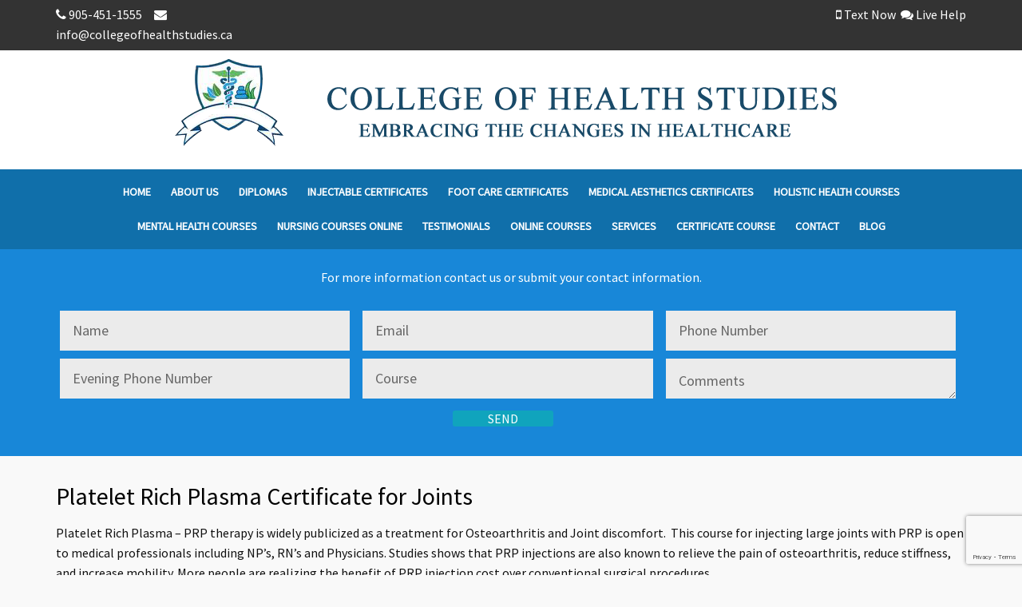

--- FILE ---
content_type: text/html; charset=UTF-8
request_url: https://www.collegeofhealthstudies.ca/prpjoints-certificate/
body_size: 52800
content:
<!DOCTYPE html>
<html lang="en-US">
<head >
<meta charset="UTF-8" />
<meta name="viewport" content="width=device-width, initial-scale=1" />
<meta name="viewport" content="width=device-width, initial-scale=1.0, maximum-scale=1.0, user-scalable=no" /><title>Platelet Rich Plasma  | College of Health Studies</title>

<!-- All In One SEO Pack 3.7.0[249,299] -->
<meta name="description"  content="Train now for Platelet Rich Plasma" />

<meta name="keywords"  content="platelet rich plasma  certificate,vampier facial training,prp training" />

<script type="application/ld+json" class="aioseop-schema">{"@context":"https://schema.org","@graph":[{"@type":"Organization","@id":"https://www.collegeofhealthstudies.ca/#organization","url":"https://www.collegeofhealthstudies.ca/","name":"College of Health Studies","sameAs":[]},{"@type":"WebSite","@id":"https://www.collegeofhealthstudies.ca/#website","url":"https://www.collegeofhealthstudies.ca/","name":"College of Health Studies","publisher":{"@id":"https://www.collegeofhealthstudies.ca/#organization"}},{"@type":"WebPage","@id":"https://www.collegeofhealthstudies.ca/prpjoints-certificate/#webpage","url":"https://www.collegeofhealthstudies.ca/prpjoints-certificate/","inLanguage":"en-US","name":"Platelet Rich Plasma Certificate for Joints","isPartOf":{"@id":"https://www.collegeofhealthstudies.ca/#website"},"breadcrumb":{"@id":"https://www.collegeofhealthstudies.ca/prpjoints-certificate/#breadcrumblist"},"description":"Train now for Platelet Rich Plasma","datePublished":"2020-05-21T23:39:51+00:00","dateModified":"2020-05-21T23:39:51+00:00"},{"@type":"BreadcrumbList","@id":"https://www.collegeofhealthstudies.ca/prpjoints-certificate/#breadcrumblist","itemListElement":[{"@type":"ListItem","position":1,"item":{"@type":"WebPage","@id":"https://www.collegeofhealthstudies.ca/","url":"https://www.collegeofhealthstudies.ca/","name":"Medical Aesthetics and Psychotherapy Courses| Ontario  College of Health Studies "}},{"@type":"ListItem","position":2,"item":{"@type":"WebPage","@id":"https://www.collegeofhealthstudies.ca/prpjoints-certificate/","url":"https://www.collegeofhealthstudies.ca/prpjoints-certificate/","name":"Platelet Rich Plasma Certificate for Joints"}}]}]}</script>
<link rel="canonical" href="https://www.collegeofhealthstudies.ca/prpjoints-certificate/" />
<!-- All In One SEO Pack -->
<link rel='dns-prefetch' href='//www.google.com' />
<link rel='dns-prefetch' href='//cdnjs.cloudflare.com' />
<link rel='dns-prefetch' href='//fonts.googleapis.com' />
<link rel='dns-prefetch' href='//s.w.org' />
<link rel="alternate" type="application/rss+xml" title="College of Health Studies &raquo; Feed" href="https://www.collegeofhealthstudies.ca/feed/" />
<link rel="alternate" type="application/rss+xml" title="College of Health Studies &raquo; Comments Feed" href="https://www.collegeofhealthstudies.ca/comments/feed/" />
		<script type="text/javascript">
			window._wpemojiSettings = {"baseUrl":"https:\/\/s.w.org\/images\/core\/emoji\/11.2.0\/72x72\/","ext":".png","svgUrl":"https:\/\/s.w.org\/images\/core\/emoji\/11.2.0\/svg\/","svgExt":".svg","source":{"concatemoji":"https:\/\/www.collegeofhealthstudies.ca\/wp-includes\/js\/wp-emoji-release.min.js?ver=5.1.6"}};
			!function(a,b,c){function d(a,b){var c=String.fromCharCode;l.clearRect(0,0,k.width,k.height),l.fillText(c.apply(this,a),0,0);var d=k.toDataURL();l.clearRect(0,0,k.width,k.height),l.fillText(c.apply(this,b),0,0);var e=k.toDataURL();return d===e}function e(a){var b;if(!l||!l.fillText)return!1;switch(l.textBaseline="top",l.font="600 32px Arial",a){case"flag":return!(b=d([55356,56826,55356,56819],[55356,56826,8203,55356,56819]))&&(b=d([55356,57332,56128,56423,56128,56418,56128,56421,56128,56430,56128,56423,56128,56447],[55356,57332,8203,56128,56423,8203,56128,56418,8203,56128,56421,8203,56128,56430,8203,56128,56423,8203,56128,56447]),!b);case"emoji":return b=d([55358,56760,9792,65039],[55358,56760,8203,9792,65039]),!b}return!1}function f(a){var c=b.createElement("script");c.src=a,c.defer=c.type="text/javascript",b.getElementsByTagName("head")[0].appendChild(c)}var g,h,i,j,k=b.createElement("canvas"),l=k.getContext&&k.getContext("2d");for(j=Array("flag","emoji"),c.supports={everything:!0,everythingExceptFlag:!0},i=0;i<j.length;i++)c.supports[j[i]]=e(j[i]),c.supports.everything=c.supports.everything&&c.supports[j[i]],"flag"!==j[i]&&(c.supports.everythingExceptFlag=c.supports.everythingExceptFlag&&c.supports[j[i]]);c.supports.everythingExceptFlag=c.supports.everythingExceptFlag&&!c.supports.flag,c.DOMReady=!1,c.readyCallback=function(){c.DOMReady=!0},c.supports.everything||(h=function(){c.readyCallback()},b.addEventListener?(b.addEventListener("DOMContentLoaded",h,!1),a.addEventListener("load",h,!1)):(a.attachEvent("onload",h),b.attachEvent("onreadystatechange",function(){"complete"===b.readyState&&c.readyCallback()})),g=c.source||{},g.concatemoji?f(g.concatemoji):g.wpemoji&&g.twemoji&&(f(g.twemoji),f(g.wpemoji)))}(window,document,window._wpemojiSettings);
		</script>
		<style type="text/css">
img.wp-smiley,
img.emoji {
	display: inline !important;
	border: none !important;
	box-shadow: none !important;
	height: 1em !important;
	width: 1em !important;
	margin: 0 .07em !important;
	vertical-align: -0.1em !important;
	background: none !important;
	padding: 0 !important;
}
</style>
	<link rel='stylesheet' id='pt-cv-public-style-css'  href='https://www.collegeofhealthstudies.ca/wp-content/plugins/content-views-query-and-display-post-page/public/assets/css/cv.css?ver=2.3.3' type='text/css' media='all' />
<link rel='stylesheet' id='beautiful-pro-theme-css'  href='https://www.collegeofhealthstudies.ca/wp-content/themes/beautiful-pro/style.css?ver=1.1' type='text/css' media='all' />
<link rel='stylesheet' id='wp-block-library-css'  href='https://www.collegeofhealthstudies.ca/wp-includes/css/dist/block-library/style.min.css?ver=5.1.6' type='text/css' media='all' />
<link rel='stylesheet' id='menu-image-css'  href='https://www.collegeofhealthstudies.ca/wp-content/plugins/menu-image/includes/css/menu-image.css?ver=2.9.6' type='text/css' media='all' />
<link rel='stylesheet' id='foobox-free-min-css'  href='https://www.collegeofhealthstudies.ca/wp-content/plugins/foobox-image-lightbox/free/css/foobox.free.min.css?ver=2.7.11' type='text/css' media='all' />
<link rel='stylesheet' id='contact-form-7-css'  href='https://www.collegeofhealthstudies.ca/wp-content/plugins/contact-form-7/includes/css/styles.css?ver=5.1.1' type='text/css' media='all' />
<link rel='stylesheet' id='gch-frontend-styles-css'  href='https://www.collegeofhealthstudies.ca/wp-content/plugins/genesis-custom-headers/css/gch-frontend-styles.css?ver=5.1.6' type='text/css' media='all' />
<link rel='stylesheet' id='sm-style-css'  href='https://www.collegeofhealthstudies.ca/wp-content/plugins/simple-masonry-layout/css/sm-style.css?ver=5.1.6' type='text/css' media='all' />
<link rel='stylesheet' id='darkbox-style-css'  href='https://www.collegeofhealthstudies.ca/wp-content/plugins/simple-masonry-layout/css/darkbox.css?ver=5.1.6' type='text/css' media='all' />
<link rel='stylesheet' id='font-awesome-css'  href='https://cdnjs.cloudflare.com/ajax/libs/font-awesome/4.7.0/css/font-awesome.css?ver=5.1.6' type='text/css' media='all' />
<link rel='stylesheet' id='sow-social-media-buttons-wire-36bb4720ebe9-css'  href='https://www.collegeofhealthstudies.ca/wp-content/uploads/siteorigin-widgets/sow-social-media-buttons-wire-36bb4720ebe9.css?ver=5.1.6' type='text/css' media='all' />
<link rel='stylesheet' id='sow-slider-slider-css'  href='https://www.collegeofhealthstudies.ca/wp-content/plugins/so-widgets-bundle/css/slider/slider.css?ver=1.17.7' type='text/css' media='all' />
<link rel='stylesheet' id='sow-hero-default-582844a3e3cf-css'  href='https://www.collegeofhealthstudies.ca/wp-content/uploads/siteorigin-widgets/sow-hero-default-582844a3e3cf.css?ver=5.1.6' type='text/css' media='all' />
<link rel='stylesheet' id='sow-hero-default-31d168bbedec-css'  href='https://www.collegeofhealthstudies.ca/wp-content/uploads/siteorigin-widgets/sow-hero-default-31d168bbedec.css?ver=5.1.6' type='text/css' media='all' />
<link rel='stylesheet' id='dashicons-css'  href='https://www.collegeofhealthstudies.ca/wp-includes/css/dashicons.min.css?ver=5.1.6' type='text/css' media='all' />
<link rel='stylesheet' id='google-fonts-css'  href='//fonts.googleapis.com/css?family=Lato%3A300%2C400%2C700%7CRaleway%3A400%2C500&#038;ver=1.1' type='text/css' media='all' />
<link rel='stylesheet' id='simple-social-icons-font-css'  href='https://www.collegeofhealthstudies.ca/wp-content/plugins/simple-social-icons/css/style.css?ver=3.0.2' type='text/css' media='all' />
<link rel='stylesheet' id='fancybox-css'  href='https://www.collegeofhealthstudies.ca/wp-content/plugins/easy-fancybox/css/jquery.fancybox.min.css?ver=1.3.24' type='text/css' media='screen' />
<style id='fancybox-inline-css' type='text/css'>
#fancybox-outer{background:#fff}#fancybox-content{background:#fff;border-color:#fff;color:inherit;}
</style>
<link rel='stylesheet' id='gca-column-styles-css'  href='https://www.collegeofhealthstudies.ca/wp-content/plugins/genesis-columns-advanced/css/gca-column-styles.css?ver=5.1.6' type='text/css' media='all' />
<!--n2css--><!--n2js--><script type='text/javascript' src='https://www.collegeofhealthstudies.ca/wp-includes/js/jquery/jquery.js?ver=1.12.4'></script>
<script type='text/javascript' src='https://www.collegeofhealthstudies.ca/wp-includes/js/jquery/jquery-migrate.min.js?ver=1.4.1'></script>
<script type='text/javascript' src='https://www.collegeofhealthstudies.ca/wp-content/plugins/simple-masonry-layout/js/modernizr.custom.js?ver=5.1.6'></script>
<script type='text/javascript' src='https://www.collegeofhealthstudies.ca/wp-content/plugins/so-widgets-bundle/js/jquery.cycle.min.js?ver=1.17.7'></script>
<script type='text/javascript' src='https://www.collegeofhealthstudies.ca/wp-content/plugins/so-widgets-bundle/js/slider/jquery.slider.min.js?ver=1.17.7'></script>
<!--[if lt IE 9]>
<script type='text/javascript' src='https://www.collegeofhealthstudies.ca/wp-content/themes/genesis/lib/js/html5shiv.min.js?ver=3.7.3'></script>
<![endif]-->
<script type='text/javascript' src='https://www.collegeofhealthstudies.ca/wp-content/themes/beautiful-pro/js/responsive-menu.js?ver=1.0.0'></script>
<script type='text/javascript' src='https://www.collegeofhealthstudies.ca/wp-content/plugins/simple-social-icons/svgxuse.js?ver=1.1.21'></script>
<script type='text/javascript'>
/* Run FooBox FREE (v2.7.11) */
var FOOBOX = window.FOOBOX = {
	ready: true,
	preloadFont: false,
	disableOthers: false,
	o: {wordpress: { enabled: true }, countMessage:'image %index of %total', excludes:'.fbx-link,.nofoobox,.nolightbox,a[href*="pinterest.com/pin/create/button/"]', affiliate : { enabled: false }},
	selectors: [
		".foogallery-container.foogallery-lightbox-foobox", ".foogallery-container.foogallery-lightbox-foobox-free", ".gallery", ".wp-block-gallery", ".wp-caption", ".wp-block-image", "a:has(img[class*=wp-image-])", ".foobox"
	],
	pre: function( $ ){
		// Custom JavaScript (Pre)
		
	},
	post: function( $ ){
		// Custom JavaScript (Post)
		
		// Custom Captions Code
		
	},
	custom: function( $ ){
		// Custom Extra JS
		
	}
};
</script>
<script type='text/javascript' src='https://www.collegeofhealthstudies.ca/wp-content/plugins/foobox-image-lightbox/free/js/foobox.free.min.js?ver=2.7.11'></script>
<link rel='https://api.w.org/' href='https://www.collegeofhealthstudies.ca/wp-json/' />
<link rel="EditURI" type="application/rsd+xml" title="RSD" href="https://www.collegeofhealthstudies.ca/xmlrpc.php?rsd" />
<link rel="wlwmanifest" type="application/wlwmanifest+xml" href="https://www.collegeofhealthstudies.ca/wp-includes/wlwmanifest.xml" /> 
<meta name="generator" content="WordPress 5.1.6" />
<link rel='shortlink' href='https://www.collegeofhealthstudies.ca/?p=5206' />
<link rel="alternate" type="application/json+oembed" href="https://www.collegeofhealthstudies.ca/wp-json/oembed/1.0/embed?url=https%3A%2F%2Fwww.collegeofhealthstudies.ca%2Fprpjoints-certificate%2F" />
<link rel="alternate" type="text/xml+oembed" href="https://www.collegeofhealthstudies.ca/wp-json/oembed/1.0/embed?url=https%3A%2F%2Fwww.collegeofhealthstudies.ca%2Fprpjoints-certificate%2F&#038;format=xml" />
<style type="text/css"> .enews .screenread {
	height: 1px;
    left: -1000em;
    overflow: hidden;
    position: absolute;
    top: -1000em;
    width: 1px; } </style><style type="text/css">.site-title a { background: url(https://www.collegeofhealthstudies.ca/wp-content/uploads/2019/01/logo.png) no-repeat !important; }</style>
<style type='text/css'>.custom-background .site-header-banner { background:  #ffffff no-repeat left scroll; } </style><link rel="icon" href="https://www.collegeofhealthstudies.ca/wp-content/uploads/2019/01/favicon-75x75.png" sizes="32x32" />
<link rel="icon" href="https://www.collegeofhealthstudies.ca/wp-content/uploads/2019/01/favicon.png" sizes="192x192" />
<link rel="apple-touch-icon-precomposed" href="https://www.collegeofhealthstudies.ca/wp-content/uploads/2019/01/favicon.png" />
<meta name="msapplication-TileImage" content="https://www.collegeofhealthstudies.ca/wp-content/uploads/2019/01/favicon.png" />
		<style type="text/css" id="wp-custom-css">
			.content a.more-link:hover {
    background-color: #194a68;
    color: #fff;
}
.content a.more-link {
    background-color: #10a4bd;
    border-radius: 3px;
		border: 1px solid #ccc !important;
    clear: both;
    color: #fff;
    display: block;
    font-size: 14px;
    font-weight: 500;
    margin-top: 32px;
    padding: 10px;
    text-align: center;
}

body.single.single-post .entry-header h1 {
	text-align: center;
	color: #000 !important;
	font-weight: 700;
	font-size: 40px;
	margin-top: 57px;
	margin-bottom: 35px;
}

body.single.single-post .entry-meta {
	display: none;
}

body.single.single-post h2,
body.single.single-post h3,
body.single.single-post h4 {
	margin-top: 30px;
	font-weight: 600;
}
		</style>
		<style id="tt-easy-google-font-styles" type="text/css">p { }
h1 { }
h2 { }
h3 { }
h4 { }
h5 { }
h6 { }
</style></head>
<body class="page-template-default page page-id-5206 custom-header header-image header-full-width full-width-content chrome beautiful" itemscope itemtype="https://schema.org/WebPage"><div class="site-container"><div class="utility-bar"><div class="wrap"><div class="utility-bar-left"><section id="black-studio-tinymce-13" class="widget widget_black_studio_tinymce"><div class="widget-wrap"><div class="textwidget"><a href="tel:905-451-1555"><i class="fa fa-phone"></i> 905-451-1555 &nbsp;</a>&nbsp;&nbsp; <a href="mailto:info@collegeofhealthstudies.ca"><i class="fa fa-envelope"></i> info@collegeofhealthstudies.ca</a></div></div></section>
</div><div class="utility-bar-right"><section id="black-studio-tinymce-17" class="widget widget_black_studio_tinymce"><div class="widget-wrap"><div class="textwidget"><div id="livehelps">

<a title="TEXT NOW" href="javascript:getLink('http://www.sitedudes.com/text_now/default.asp?ID=SD10240');" rel="lyteframe" rev="width:320px; height: 427px; scrolling:no; border: 0;"><i class="fa fa-mobile"></i> Text Now</a>  <a href="javascript:getLink('http://www.121chatnow.com/client/chatland.aspx?SRVLN=1368536342926');"><i class="fa fa-comments"></i> Live Help</a>

</div></div></div></section>
</div></div></div><header class="site-header" itemscope itemtype="https://schema.org/WPHeader"><div class="wrap"><div class="title-area"><p class="site-title" itemprop="headline"><a href="https://www.collegeofhealthstudies.ca/">College of Health Studies</a></p><p class="site-description" itemprop="description">Career College Brampton</p></div></div></header><nav class="nav-primary" aria-label="Main" itemscope itemtype="https://schema.org/SiteNavigationElement"><div class="wrap"><ul id="menu-main" class="menu genesis-nav-menu menu-primary"><li id="menu-item-4658" class="menu-item menu-item-type-post_type menu-item-object-page menu-item-home menu-item-4658"><a href="https://www.collegeofhealthstudies.ca/" itemprop="url"><span itemprop="name">Home</span></a></li>
<li id="menu-item-1282" class="menu-item menu-item-type-post_type menu-item-object-page menu-item-1282"><a href="https://www.collegeofhealthstudies.ca/about/" itemprop="url"><span itemprop="name">About Us</span></a></li>
<li id="menu-item-2694" class="menu-item menu-item-type-custom menu-item-object-custom menu-item-has-children menu-item-2694"><a href="#" itemprop="url"><span itemprop="name">Diplomas</span></a>
<ul class="sub-menu">
	<li id="menu-item-2770" class="menu-item menu-item-type-post_type menu-item-object-page menu-item-2770"><a href="https://www.collegeofhealthstudies.ca/on-site-courses/mental-health/" itemprop="url"><span itemprop="name">Mental Health and Addiction Counseling Diploma</span></a></li>
	<li id="menu-item-2744" class="menu-item menu-item-type-post_type menu-item-object-page menu-item-2744"><a href="https://www.collegeofhealthstudies.ca/nutrition-and-diet-therapy-diploma-with-basic-and-advanced-diabetic-foot-care/" itemprop="url"><span itemprop="name">Nutrition and Diet Therapy Diploma with Basic and Advanced Diabetic Foot care</span></a></li>
	<li id="menu-item-5035" class="menu-item menu-item-type-post_type menu-item-object-page menu-item-5035"><a href="https://www.collegeofhealthstudies.ca/nutrition-and-diet-therapy-diploma/" itemprop="url"><span itemprop="name">Nutrition and Diet Therapy Diploma</span></a></li>
	<li id="menu-item-5030" class="menu-item menu-item-type-post_type menu-item-object-page menu-item-5030"><a href="https://www.collegeofhealthstudies.ca/holistic-health-practitioner-diploma/" itemprop="url"><span itemprop="name">Holistic Health Practitioner Diploma</span></a></li>
</ul>
</li>
<li id="menu-item-2847" class="menu-item menu-item-type-custom menu-item-object-custom current-menu-ancestor current-menu-parent menu-item-has-children menu-item-2847"><a href="#" itemprop="url"><span itemprop="name">Injectable Certificates</span></a>
<ul class="sub-menu">
	<li id="menu-item-2886" class="menu-item menu-item-type-post_type menu-item-object-page menu-item-2886"><a href="https://www.collegeofhealthstudies.ca/advanced-botox-and-dermal-filler-certificate/" itemprop="url"><span itemprop="name">Advanced Botulinum Toxin Botox® and Dermal Filler Certificate</span></a></li>
	<li id="menu-item-2884" class="menu-item menu-item-type-post_type menu-item-object-page menu-item-2884"><a href="https://www.collegeofhealthstudies.ca/botox-certificate-only/" itemprop="url"><span itemprop="name">Botulinum Toxin (Botox®) Certificate Only</span></a></li>
	<li id="menu-item-2850" class="menu-item menu-item-type-post_type menu-item-object-page menu-item-2850"><a href="https://www.collegeofhealthstudies.ca/on-site-courses/botox-course/" itemprop="url"><span itemprop="name">Botox and Dermal Filler Certificate</span></a></li>
	<li id="menu-item-2888" class="menu-item menu-item-type-post_type menu-item-object-page menu-item-2888"><a href="https://www.collegeofhealthstudies.ca/botox-and-dermal-filler-refresher-certificate/" itemprop="url"><span itemprop="name">Botulinum Toxin (Botox®) and Dermal Filler Refresher Certificate</span></a></li>
	<li id="menu-item-5066" class="menu-item menu-item-type-post_type menu-item-object-page menu-item-5066"><a href="https://www.collegeofhealthstudies.ca/dermal-filler-certificate/" itemprop="url"><span itemprop="name">Dermal Filler Certificate</span></a></li>
	<li id="menu-item-3476" class="menu-item menu-item-type-post_type menu-item-object-page menu-item-3476"><a href="https://www.collegeofhealthstudies.ca/on-site-courses/platelet-rich-plasma-certificate-for-skin-and-hair/" itemprop="url"><span itemprop="name">Platelet Rich Plasma Certificate for Skin and Hair</span></a></li>
	<li id="menu-item-5207" class="menu-item menu-item-type-post_type menu-item-object-page current-menu-item page_item page-item-5206 current_page_item menu-item-5207"><a href="https://www.collegeofhealthstudies.ca/prpjoints-certificate/" aria-current="page" itemprop="url"><span itemprop="name">Platelet Rich Plasma Certificate for Joints</span></a></li>
	<li id="menu-item-5090" class="menu-item menu-item-type-post_type menu-item-object-page menu-item-5090"><a href="https://www.collegeofhealthstudies.ca/venipuncture-certificate/" itemprop="url"><span itemprop="name">Venipuncture Certificate</span></a></li>
</ul>
</li>
<li id="menu-item-2775" class="menu-item menu-item-type-custom menu-item-object-custom menu-item-has-children menu-item-2775"><a href="#" itemprop="url"><span itemprop="name">Foot Care Certificates</span></a>
<ul class="sub-menu">
	<li id="menu-item-5036" class="menu-item menu-item-type-post_type menu-item-object-page menu-item-5036"><a href="https://www.collegeofhealthstudies.ca/basic-and-advanced-nursing-foot-care-certificate/" itemprop="url"><span itemprop="name">Basic and Advanced Nursing Foot Care Certificate</span></a></li>
	<li id="menu-item-2780" class="menu-item menu-item-type-post_type menu-item-object-page menu-item-2780"><a href="https://www.collegeofhealthstudies.ca/foot-care-nurses-certification/" itemprop="url"><span itemprop="name">Foot Care Nurses Certification</span></a></li>
	<li id="menu-item-2795" class="menu-item menu-item-type-post_type menu-item-object-page menu-item-2795"><a href="https://www.collegeofhealthstudies.ca/footcare-specialist-certificate/" itemprop="url"><span itemprop="name">Foot Care Specialist Certificate</span></a></li>
</ul>
</li>
<li id="menu-item-2812" class="menu-item menu-item-type-custom menu-item-object-custom menu-item-has-children menu-item-2812"><a href="#" itemprop="url"><span itemprop="name">Medical Aesthetics Certificates</span></a>
<ul class="sub-menu">
	<li id="menu-item-2816" class="menu-item menu-item-type-post_type menu-item-object-page menu-item-2816"><a href="https://www.collegeofhealthstudies.ca/on-site-courses/laser-course/" itemprop="url"><span itemprop="name">Cosmetic Laser</span></a></li>
	<li id="menu-item-2814" class="menu-item menu-item-type-post_type menu-item-object-page menu-item-2814"><a href="https://www.collegeofhealthstudies.ca/on-site-courses/microblading-certificate/" itemprop="url"><span itemprop="name">Microblading Certificate</span></a></li>
	<li id="menu-item-2819" class="menu-item menu-item-type-post_type menu-item-object-page menu-item-2819"><a href="https://www.collegeofhealthstudies.ca/on-site-courses/chemical-course/" itemprop="url"><span itemprop="name">Chemical Peel and Microdermabrasion Certification</span></a></li>
	<li id="menu-item-2838" class="menu-item menu-item-type-post_type menu-item-object-page menu-item-2838"><a href="https://www.collegeofhealthstudies.ca/on-site-courses/aesthetic-course/" itemprop="url"><span itemprop="name">Advanced Medical Aesthetic Certificate</span></a></li>
</ul>
</li>
<li id="menu-item-5029" class="menu-item menu-item-type-custom menu-item-object-custom menu-item-has-children menu-item-5029"><a href="#" itemprop="url"><span itemprop="name">Holistic Health Courses</span></a>
<ul class="sub-menu">
	<li id="menu-item-5048" class="menu-item menu-item-type-post_type menu-item-object-page menu-item-5048"><a href="https://www.collegeofhealthstudies.ca/health-and-life-coach-certificate/" itemprop="url"><span itemprop="name">Health and Life Coach Certificate</span></a></li>
	<li id="menu-item-5032" class="menu-item menu-item-type-post_type menu-item-object-page menu-item-5032"><a href="https://www.collegeofhealthstudies.ca/reflexology-certificate/" itemprop="url"><span itemprop="name">Reflexology Certificate</span></a></li>
	<li id="menu-item-2742" class="menu-item menu-item-type-post_type menu-item-object-page menu-item-2742"><a href="https://www.collegeofhealthstudies.ca/holistic-health-practitioner-diploma/" itemprop="url"><span itemprop="name">Holistic Health Practitioner Diploma</span></a></li>
	<li id="menu-item-5033" class="menu-item menu-item-type-post_type menu-item-object-page menu-item-5033"><a href="https://www.collegeofhealthstudies.ca/anatomy-and-physiology/" itemprop="url"><span itemprop="name">Anatomy and Physiology</span></a></li>
</ul>
</li>
<li id="menu-item-2926" class="menu-item menu-item-type-custom menu-item-object-custom menu-item-has-children menu-item-2926"><a href="#" itemprop="url"><span itemprop="name">Mental Health Courses</span></a>
<ul class="sub-menu">
	<li id="menu-item-5284" class="menu-item menu-item-type-post_type menu-item-object-page menu-item-5284"><a href="https://www.collegeofhealthstudies.ca/nurse-psychotherapist-certificate-program/" itemprop="url"><span itemprop="name">Nurse Psychotherapist Certificate program</span></a></li>
	<li id="menu-item-2930" class="menu-item menu-item-type-post_type menu-item-object-page menu-item-2930"><a href="https://www.collegeofhealthstudies.ca/on-site-courses/mental-health/" itemprop="url"><span itemprop="name">Mental Health and Addiction Counseling Diploma</span></a></li>
	<li id="menu-item-2950" class="menu-item menu-item-type-post_type menu-item-object-page menu-item-2950"><a href="https://www.collegeofhealthstudies.ca/safe-and-effective-use-of-self-in-psychotherapy/" itemprop="url"><span itemprop="name">Safe and Effective use of Self in Psychotherapy</span></a></li>
	<li id="menu-item-2962" class="menu-item menu-item-type-post_type menu-item-object-page menu-item-2962"><a href="https://www.collegeofhealthstudies.ca/clinical-supervision-for-registered-psychotherapist-certificate/" itemprop="url"><span itemprop="name">Clinical Supervision for Registered Psychotherapist Certificate</span></a></li>
	<li id="menu-item-2974" class="menu-item menu-item-type-post_type menu-item-object-page menu-item-2974"><a href="https://www.collegeofhealthstudies.ca/motivational-speaking-and-assertiveness-training-certificate/" itemprop="url"><span itemprop="name">Motivational Speaking and Assertiveness Training Certificate</span></a></li>
	<li id="menu-item-2984" class="menu-item menu-item-type-post_type menu-item-object-page menu-item-2984"><a href="https://www.collegeofhealthstudies.ca/cognitive-behavioral-therapy-certificate/" itemprop="url"><span itemprop="name">Cognitive Behavioral Therapy Certificate</span></a></li>
</ul>
</li>
<li id="menu-item-2992" class="menu-item menu-item-type-custom menu-item-object-custom menu-item-has-children menu-item-2992"><a href="#" itemprop="url"><span itemprop="name">Nursing Courses Online</span></a>
<ul class="sub-menu">
	<li id="menu-item-5283" class="menu-item menu-item-type-post_type menu-item-object-page menu-item-5283"><a href="https://www.collegeofhealthstudies.ca/nurse-psychotherapist-certificate-program/" itemprop="url"><span itemprop="name">Nurse Psychotherapist Certificate program</span></a></li>
	<li id="menu-item-2996" class="menu-item menu-item-type-post_type menu-item-object-page menu-item-2996"><a href="https://www.collegeofhealthstudies.ca/on-site-courses/footcare-course/" itemprop="url"><span itemprop="name">Basic and Advanced Nursing Foot Care Certificate</span></a></li>
	<li id="menu-item-1786" class="menu-item menu-item-type-post_type menu-item-object-page menu-item-1786"><a href="https://www.collegeofhealthstudies.ca/rn-online-courses/" itemprop="url"><span itemprop="name">RN Online Courses</span></a></li>
</ul>
</li>
<li id="menu-item-1095" class="menu-item menu-item-type-post_type menu-item-object-page menu-item-1095"><a href="https://www.collegeofhealthstudies.ca/testimonials/" itemprop="url"><span itemprop="name">Testimonials</span></a></li>
<li id="menu-item-3023" class="menu-item menu-item-type-custom menu-item-object-custom menu-item-has-children menu-item-3023"><a href="#" itemprop="url"><span itemprop="name">Online Courses</span></a>
<ul class="sub-menu">
	<li id="menu-item-5312" class="menu-item menu-item-type-post_type menu-item-object-page menu-item-5312"><a href="https://www.collegeofhealthstudies.ca/on-site-courses/support-course/" itemprop="url"><span itemprop="name">Personal Support Worker Pharmacology Certificate</span></a></li>
	<li id="menu-item-5278" class="menu-item menu-item-type-post_type menu-item-object-page menu-item-5278"><a href="https://www.collegeofhealthstudies.ca/nurse-psychotherapist-certificate-program/" itemprop="url"><span itemprop="name">Nurse Psychotherapist Certificate program</span></a></li>
	<li id="menu-item-3025" class="menu-item menu-item-type-post_type menu-item-object-page menu-item-3025"><a href="https://www.collegeofhealthstudies.ca/holistic-health-practitioner-diploma/" itemprop="url"><span itemprop="name">Holistic Health Practitioner Diploma</span></a></li>
	<li id="menu-item-3043" class="menu-item menu-item-type-post_type menu-item-object-page menu-item-3043"><a href="https://www.collegeofhealthstudies.ca/nutrition-and-diet-therapy-diploma/" itemprop="url"><span itemprop="name">Nutrition and Diet Therapy Diploma</span></a></li>
	<li id="menu-item-3063" class="menu-item menu-item-type-post_type menu-item-object-page menu-item-3063"><a href="https://www.collegeofhealthstudies.ca/reflexology-certificate/" itemprop="url"><span itemprop="name">Reflexology Certificate</span></a></li>
	<li id="menu-item-3071" class="menu-item menu-item-type-post_type menu-item-object-page menu-item-3071"><a href="https://www.collegeofhealthstudies.ca/anatomy-and-physiology/" itemprop="url"><span itemprop="name">Anatomy and Physiology</span></a></li>
	<li id="menu-item-5204" class="menu-item menu-item-type-post_type menu-item-object-page menu-item-5204"><a href="https://www.collegeofhealthstudies.ca/psw-certificate/" itemprop="url"><span itemprop="name">Personal Support Worker Certificate</span></a></li>
</ul>
</li>
<li id="menu-item-3083" class="menu-item menu-item-type-custom menu-item-object-custom menu-item-has-children menu-item-3083"><a href="#" itemprop="url"><span itemprop="name">Services</span></a>
<ul class="sub-menu">
	<li id="menu-item-5150" class="menu-item menu-item-type-post_type menu-item-object-page menu-item-5150"><a href="https://www.collegeofhealthstudies.ca/cosmetic-clinic/" itemprop="url"><span itemprop="name">Cosmetic Clinic</span></a></li>
	<li id="menu-item-3102" class="menu-item menu-item-type-post_type menu-item-object-page menu-item-3102"><a href="https://www.collegeofhealthstudies.ca/counseling-and-psychotherapy-clinic/" itemprop="url"><span itemprop="name">Counseling and Psychotherapy Clinic</span></a></li>
	<li id="menu-item-3098" class="menu-item menu-item-type-post_type menu-item-object-page menu-item-3098"><a href="https://www.collegeofhealthstudies.ca/diabetic-foot-care-clinic/" itemprop="url"><span itemprop="name">Diabetic Foot care Clinic</span></a></li>
</ul>
</li>
<li id="menu-item-4753" class="menu-item menu-item-type-custom menu-item-object-custom menu-item-has-children menu-item-4753"><a href="#" itemprop="url"><span itemprop="name">Certificate Course</span></a>
<ul class="sub-menu">
	<li id="menu-item-5310" class="menu-item menu-item-type-post_type menu-item-object-page menu-item-5310"><a href="https://www.collegeofhealthstudies.ca/on-site-courses/support-course/" itemprop="url"><span itemprop="name">Personal Support Worker Pharmacology Certificate</span></a></li>
	<li id="menu-item-4828" class="menu-item menu-item-type-post_type menu-item-object-page menu-item-4828"><a href="https://www.collegeofhealthstudies.ca/medication-administration-for-personal-support-workers-certificate/" itemprop="url"><span itemprop="name">Medication Administration for Personal Support Workers Certificate</span></a></li>
	<li id="menu-item-4756" class="menu-item menu-item-type-post_type menu-item-object-page menu-item-4756"><a href="https://www.collegeofhealthstudies.ca/cognitive-behavioral-therapy-certificate/" itemprop="url"><span itemprop="name">Cognitive Behavioral Therapy Certificate</span></a></li>
	<li id="menu-item-4781" class="menu-item menu-item-type-post_type menu-item-object-page menu-item-4781"><a href="https://www.collegeofhealthstudies.ca/venipuncture-certificate/" itemprop="url"><span itemprop="name">Venipuncture Certificate</span></a></li>
</ul>
</li>
<li id="menu-item-1018" class="menu-item menu-item-type-post_type menu-item-object-page menu-item-1018"><a href="https://www.collegeofhealthstudies.ca/contact/" itemprop="url"><span itemprop="name">Contact</span></a></li>
<li id="menu-item-4731" class="menu-item menu-item-type-post_type menu-item-object-page menu-item-4731"><a href="https://www.collegeofhealthstudies.ca/blog/" itemprop="url"><span itemprop="name">Blog</span></a></li>
</ul></div></nav><div class="interior-contact-form-section"><div class="wrap"><div class="interior-contact-form"><section id="black-studio-tinymce-15" class="widget widget_black_studio_tinymce"><div class="widget-wrap"><div class="textwidget"><p style="text-align: center;">For more information contact us or submit your contact information.</p>
<p style="text-align: center;"><div role="form" class="wpcf7" id="wpcf7-f3675-o1" lang="en-US" dir="ltr">
<div class="screen-reader-response"></div>
<form action="/prpjoints-certificate/#wpcf7-f3675-o1" method="post" class="wpcf7-form" novalidate="novalidate">
<div style="display: none;">
<input type="hidden" name="_wpcf7" value="3675" />
<input type="hidden" name="_wpcf7_version" value="5.1.1" />
<input type="hidden" name="_wpcf7_locale" value="en_US" />
<input type="hidden" name="_wpcf7_unit_tag" value="wpcf7-f3675-o1" />
<input type="hidden" name="_wpcf7_container_post" value="0" />
<input type="hidden" name="g-recaptcha-response" value="" />
</div>
<div class="one-third"><span class="wpcf7-form-control-wrap your-name"><input type="text" name="your-name" value="" size="40" class="wpcf7-form-control wpcf7-text wpcf7-validates-as-required" aria-required="true" aria-invalid="false" placeholder="Name" /></span></div>
<div class="one-third"><span class="wpcf7-form-control-wrap your-email"><input type="email" name="your-email" value="" size="40" class="wpcf7-form-control wpcf7-text wpcf7-email wpcf7-validates-as-required wpcf7-validates-as-email" aria-required="true" aria-invalid="false" placeholder="Email" /></span></div>
<div class="one-third"><span class="wpcf7-form-control-wrap phone-number"><input type="tel" name="phone-number" value="" size="40" class="wpcf7-form-control wpcf7-text wpcf7-tel wpcf7-validates-as-required wpcf7-validates-as-tel" aria-required="true" aria-invalid="false" placeholder="Phone Number" /></span></div>
<div class="one-third"><span class="wpcf7-form-control-wrap evening-phone-number"><input type="tel" name="evening-phone-number" value="" size="40" class="wpcf7-form-control wpcf7-text wpcf7-tel wpcf7-validates-as-required wpcf7-validates-as-tel" aria-required="true" aria-invalid="false" placeholder="Evening Phone Number" /></span></div>
<div class="one-third"><span class="wpcf7-form-control-wrap your-course"><input type="text" name="your-course" value="" size="40" class="wpcf7-form-control wpcf7-text wpcf7-validates-as-required" aria-required="true" aria-invalid="false" placeholder="Course" /></span></div>
<div class="one-third"><span class="wpcf7-form-control-wrap your-msg"><textarea name="your-msg" cols="40" rows="10" class="wpcf7-form-control wpcf7-textarea" aria-invalid="false" placeholder="Comments"></textarea></span></div>
<p align="center"><input type="submit" value="Send" class="wpcf7-form-control wpcf7-submit" /></p>
<div class="wpcf7-response-output wpcf7-display-none"></div></form></div></p></div></div></section>
<section id="custom_html-2" class="widget_text widget widget_custom_html"><div class="widget_text widget-wrap"><div class="textwidget custom-html-widget"><!-- 2fbae4cf46eb298b5def675f2ea3f531 --></div></div></section>
<section id="custom_html-5" class="widget_text widget widget_custom_html"><div class="widget_text widget-wrap"><div class="textwidget custom-html-widget"><!-- 1243bac7505b0219386c2b08f6681921 --></div></div></section>
<section id="custom_html-8" class="widget_text widget widget_custom_html"><div class="widget_text widget-wrap"><div class="textwidget custom-html-widget"><!-- 9f13e490635a8a60b6512b984cb0113e --></div></div></section>
</div></div></div><div class="site-inner"><div class="content-sidebar-wrap"><main class="content"><article class="post-5206 page type-page status-publish entry" itemscope itemtype="https://schema.org/CreativeWork"><header class="entry-header"><h1 class="entry-title" itemprop="headline">Platelet Rich Plasma Certificate for Joints</h1>
</header><div class="entry-content" itemprop="text"><p>Platelet Rich Plasma &#8211; PRP therapy is widely publicized as a treatment for Osteoarthritis and Joint discomfort.  This course for injecting large joints with PRP is open to medical professionals including NP’s, RN’s and Physicians. Studies shows that PRP injections are also known to relieve the pain of osteoarthritis, reduce stiffness, and increase mobility. More people are realizing the benefit of PRP injection cost over conventional surgical procedures.</p>
<p>This PRP therapy will show you how to inject the PRP serum to provide relief from tendonitis and tears in the ligaments, to large joints with the aid of a portable ultrasound device for injection placement. You’ll learn treatment protocol and how to landmark areas in the large joints for needle placement.</p>
<p>You will have access to the online reading materials before coming into the school for the 2 hour mentorship.</p>
<p>A typical procedure begins with a standard blood draw or extraction. The extracted material is processed in a centrifuge, which separates out unwanted material. Finally, the resulting material is injected into the site of injury in very specific locations.</p>
<p>Whether you are looking to expand your practice, or you are just interested in giving your patients an alternative to surgery and pain medications, our orthopedics training courses are what you’re looking for.</p>
<p>Contact us today to learn how to sign up for the next available online hybrid or inclass session.</p>
<p>This course is offered online hybrid where you will be able to access to the materials, injection techniques, research, and protocols from leaders in the industry.</p>
<p>Mentorship service is available in injecting.</p></div></article></main></div></div><div class="footer-widgets"><div class="wrap"><div class="widget-area footer-widgets-1 footer-widget-area"><section id="text-20" class="widget widget_text"><div class="widget-wrap"><h4 class="widget-title widgettitle">ABOUT</h4>
			<div class="textwidget"><p>The College of Health Studies, a career college located in Brampton, Ontario is offering upgrading skills building courses for any health care professional &#8230;</p>
<p><a class="more simple-3" title="" href="/about">Learn More</a></p>
</div>
		</div></section>
</div><div class="widget-area footer-widgets-2 footer-widget-area"><section id="nav_menu-7" class="widget widget_nav_menu"><div class="widget-wrap"><h4 class="widget-title widgettitle">QUICK LINKS</h4>
<div class="menu-footer-menu-container"><ul id="menu-footer-menu" class="menu"><li id="menu-item-4654" class="menu-item menu-item-type-post_type menu-item-object-page menu-item-home menu-item-4654"><a href="https://www.collegeofhealthstudies.ca/" itemprop="url">Home</a></li>
<li id="menu-item-4645" class="menu-item menu-item-type-post_type menu-item-object-page menu-item-4645"><a href="https://www.collegeofhealthstudies.ca/about/" itemprop="url">About</a></li>
<li id="menu-item-4650" class="menu-item menu-item-type-post_type menu-item-object-page menu-item-4650"><a href="https://www.collegeofhealthstudies.ca/rn-online-courses/" itemprop="url">RN Courses</a></li>
<li id="menu-item-4652" class="menu-item menu-item-type-post_type menu-item-object-page menu-item-4652"><a href="https://www.collegeofhealthstudies.ca/testimonials/" itemprop="url">Testimonials</a></li>
<li id="menu-item-5407" class="menu-item menu-item-type-custom menu-item-object-custom menu-item-5407"><a target="_blank" href="https://www.collegeofhealthstudies.ca/wp-content/uploads/2024/03/COHS_SEXUAL_VIOLENCE_POLICY_2021.pdf" itemprop="url">Sexual Violence Policy</a></li>
<li id="menu-item-5429" class="menu-item menu-item-type-custom menu-item-object-custom menu-item-5429"><a target="_blank" href="http://www.collegeofhealthstudies.ca/wp-content/uploads/2024/08/Document-KPI-2021.pdf" itemprop="url">KPI</a></li>
</ul></div></div></section>
</div><div class="widget-area footer-widgets-3 footer-widget-area"><section id="black-studio-tinymce-14" class="widget widget_black_studio_tinymce"><div class="widget-wrap"><h4 class="widget-title widgettitle">Contact</h4>
<div class="textwidget"><p>18 Queen Street East<br />
Brampton, ON  L6V 1A2</p>
<p>T: 905-451-1555 <br />
E: <a class="text_link" href="mailto:info@collegeofhealthstudies.ca" target="_blank" rel="noopener">info@collegeofhealthstudies.ca</a></p>
</div></div></section>
<section id="sow-social-media-buttons-2" class="widget widget_sow-social-media-buttons"><div class="widget-wrap"><div class="so-widget-sow-social-media-buttons so-widget-sow-social-media-buttons-wire-cdf137d6e8b3">

<div class="social-media-button-container">
	
		<a class="sow-social-media-button-facebook-0 sow-social-media-button" title="College of Health Studies - Facebook Page" aria-label="College of Health Studies - Facebook Page" target="_blank" rel="noopener noreferrer" href="https://www.facebook.com/CollegeofHealthStudies" >
			<span>
								<span class="sow-icon-fontawesome sow-fab" data-sow-icon="&#xf39e;"
		 ></span>							</span>
		</a>
	
		<a class="sow-social-media-button-instagram-0 sow-social-media-button" title="@collegeofhealthstudies - Instagram" aria-label="@collegeofhealthstudies - Instagram" target="_blank" rel="noopener noreferrer" href="https://instagram.com/collegeofhealthstudies" >
			<span>
								<span class="sow-icon-fontawesome sow-fab" data-sow-icon="&#xf16d;"
		 ></span>							</span>
		</a>
	</div>
</div></div></section>
</div></div></div><footer class="site-footer" itemscope itemtype="https://schema.org/WPFooter"><div class="wrap"><span class="copyright-left" align="right">Copyright &copy; College of Health Studies.</span><a href="http://www.sitedudes.com/landing/" target="_blank"><img class="alignleft copyright-right size-full wp-image-718" src="/wp-content/uploads/2016/01/sd-footer-dbg.png" alt="Site Dudes" /></a></div></div></footer></div>
  <script>
      jQuery(document).ready(function($){


      equalheight = function(container){

          var currentTallest = 0,
              currentRowStart = 0,
              rowDivs = new Array(),
              $el,
              topPosition = 0;
          $(container).each(function() {

              $el = $(this);
              $($el).height('auto')
              topPostion = $el.position().top;

              if (currentRowStart != topPostion) {
                  for (currentDiv = 0 ; currentDiv < rowDivs.length ; currentDiv++) {
                      rowDivs[currentDiv].height(currentTallest);
                  }
                  rowDivs.length = 0; // empty the array
                  currentRowStart = topPostion;
                  currentTallest = $el.height();
                  rowDivs.push($el);
              } else {
                  rowDivs.push($el);
                  currentTallest = (currentTallest < $el.height()) ? ($el.height()) : (currentTallest);
              }
              for (currentDiv = 0 ; currentDiv < rowDivs.length ; currentDiv++) {
                  rowDivs[currentDiv].height(currentTallest);
              }
          });
      }

      $(window).load(function() {
          equalheight('.all_main .auto_height');
      });


      $(window).resize(function(){
          equalheight('.all_main .auto_height');
      });


      });
  </script>

   <script>



//    tabs

jQuery(document).ready(function($){

	(function ($) {
		$('.soua-tab ul.soua-tabs').addClass('active').find('> li:eq(0)').addClass('current');

		$('.soua-tab ul.soua-tabs li a').click(function (g) {
			var tab = $(this).closest('.soua-tab'),
				index = $(this).closest('li').index();

			tab.find('ul.soua-tabs > li').removeClass('current');
			$(this).closest('li').addClass('current');

			tab.find('.tab_content').find('div.tabs_item').not('div.tabs_item:eq(' + index + ')').slideUp();
			tab.find('.tab_content').find('div.tabs_item:eq(' + index + ')').slideDown();

			g.preventDefault();
		} );





//accordion

//    $('.accordion > li:eq(0) a').addClass('active').next().slideDown();

    $('.soua-main .soua-accordion-title').click(function(j) {
        var dropDown = $(this).closest('.soua-accordion').find('.soua-accordion-content');

        $(this).closest('.soua-accordion').find('.soua-accordion-content').not(dropDown).slideUp();

        if ($(this).hasClass('active')) {
            $(this).removeClass('active');
        } else {
            $(this).closest('.soua-accordion').find('.soua-accordion-title .active').removeClass('active');
            $(this).addClass('active');
        }

        dropDown.stop(false, true).slideToggle();

        j.preventDefault();
    });
})(jQuery);



});

</script><script type="text/javascript">

function getLink(url, toolbar, directories, status, menubar, scrollbars, resizable, width, height, screenX, left)
	{	
		window.open(url,'newWindow','toolbar=0, directories=0, status=0, menubar=0, scrollbars=0, resizable=0, width=455, height=427, screenX=10, left=350');
	}
</script>
<link rel="stylesheet" href="http://www.sitedudes.com/text_now/lytebox.css" type="text/css" media="screen" />
<script type="text/javascript" language="javascript" src="http://www.sitedudes.com/text_now/lytebox.js"></script><style type="text/css" media="screen"></style><link rel='stylesheet' id='sow-social-media-buttons-wire-cdf137d6e8b3-css'  href='https://www.collegeofhealthstudies.ca/wp-content/uploads/siteorigin-widgets/sow-social-media-buttons-wire-cdf137d6e8b3.css?ver=5.1.6' type='text/css' media='all' />
<link rel='stylesheet' id='siteorigin-widget-icon-font-fontawesome-css'  href='https://www.collegeofhealthstudies.ca/wp-content/plugins/so-widgets-bundle/icons/fontawesome/style.css?ver=5.1.6' type='text/css' media='all' />
<link rel='stylesheet' id='owl-css-css'  href='https://www.collegeofhealthstudies.ca/wp-content/plugins/addon-so-widgets-bundle/css/owl.carousel.css?ver=5.1.6' type='text/css' media='all' />
<link rel='stylesheet' id='widgets-css-css'  href='https://www.collegeofhealthstudies.ca/wp-content/plugins/addon-so-widgets-bundle/css/widgets.css?ver=5.1.6' type='text/css' media='all' />
<script type='text/javascript'>
/* <![CDATA[ */
var wpcf7 = {"apiSettings":{"root":"https:\/\/www.collegeofhealthstudies.ca\/wp-json\/contact-form-7\/v1","namespace":"contact-form-7\/v1"}};
/* ]]> */
</script>
<script type='text/javascript' src='https://www.collegeofhealthstudies.ca/wp-content/plugins/contact-form-7/includes/js/scripts.js?ver=5.1.1'></script>
<script type='text/javascript'>
/* <![CDATA[ */
var PT_CV_PUBLIC = {"_prefix":"pt-cv-","page_to_show":"5","_nonce":"ee3d8b477c","is_admin":"","is_mobile":"","ajaxurl":"https:\/\/www.collegeofhealthstudies.ca\/wp-admin\/admin-ajax.php","lang":"","loading_image_src":"data:image\/gif;base64,R0lGODlhDwAPALMPAMrKygwMDJOTkz09PZWVla+vr3p6euTk5M7OzuXl5TMzMwAAAJmZmWZmZszMzP\/\/\/yH\/[base64]\/wyVlamTi3nSdgwFNdhEJgTJoNyoB9ISYoQmdjiZPcj7EYCAeCF1gEDo4Dz2eIAAAh+QQFCgAPACwCAAAADQANAAAEM\/DJBxiYeLKdX3IJZT1FU0iIg2RNKx3OkZVnZ98ToRD4MyiDnkAh6BkNC0MvsAj0kMpHBAAh+QQFCgAPACwGAAAACQAPAAAEMDC59KpFDll73HkAA2wVY5KgiK5b0RRoI6MuzG6EQqCDMlSGheEhUAgqgUUAFRySIgAh+QQFCgAPACwCAAIADQANAAAEM\/DJKZNLND\/[base64]"};
var PT_CV_PAGINATION = {"first":"\u00ab","prev":"\u2039","next":"\u203a","last":"\u00bb","goto_first":"Go to first page","goto_prev":"Go to previous page","goto_next":"Go to next page","goto_last":"Go to last page","current_page":"Current page is","goto_page":"Go to page"};
/* ]]> */
</script>
<script type='text/javascript' src='https://www.collegeofhealthstudies.ca/wp-content/plugins/content-views-query-and-display-post-page/public/assets/js/cv.js?ver=2.3.3'></script>
<script type='text/javascript' src='https://www.collegeofhealthstudies.ca/wp-includes/js/imagesloaded.min.js?ver=3.2.0'></script>
<script type='text/javascript' src='https://www.collegeofhealthstudies.ca/wp-includes/js/masonry.min.js?ver=3.3.2'></script>
<script type='text/javascript' src='https://www.collegeofhealthstudies.ca/wp-includes/js/jquery/jquery.masonry.min.js?ver=3.1.2b'></script>
<script type='text/javascript' src='https://www.collegeofhealthstudies.ca/wp-content/plugins/simple-masonry-layout/js/imagesloaded.js?ver=5.1.6'></script>
<script type='text/javascript' src='https://www.collegeofhealthstudies.ca/wp-content/plugins/simple-masonry-layout/js/classie.js?ver=5.1.6'></script>
<script type='text/javascript' src='https://www.collegeofhealthstudies.ca/wp-content/plugins/simple-masonry-layout/js/AnimOnScroll.js?ver=5.1.6'></script>
<script type='text/javascript' src='https://www.collegeofhealthstudies.ca/wp-content/plugins/simple-masonry-layout/js/main.js?ver=5.1.6'></script>
<script type='text/javascript' src='https://www.collegeofhealthstudies.ca/wp-content/plugins/simple-masonry-layout/js/darkbox.js?ver=5.1.6'></script>
<script type='text/javascript' src='https://www.collegeofhealthstudies.ca/wp-content/plugins/so-widgets-bundle/js/sow.jquery.fittext.min.js?ver=1.2'></script>
<script type='text/javascript' src='https://www.google.com/recaptcha/api.js?render=6Le-3IsUAAAAAOf06kW7aEUdnN3oVlG440nGjjTY&#038;ver=3.0'></script>
<script type='text/javascript' src='https://www.collegeofhealthstudies.ca/wp-content/plugins/easy-fancybox/js/jquery.fancybox.min.js?ver=1.3.24'></script>
<script type='text/javascript'>
var fb_timeout, fb_opts={'overlayShow':true,'hideOnOverlayClick':true,'showCloseButton':true,'margin':20,'centerOnScroll':true,'enableEscapeButton':true,'autoScale':true };
if(typeof easy_fancybox_handler==='undefined'){
var easy_fancybox_handler=function(){
jQuery('.nofancybox,a.wp-block-file__button,a.pin-it-button,a[href*="pinterest.com/pin/create"],a[href*="facebook.com/share"],a[href*="twitter.com/share"]').addClass('nolightbox');
/* iFrame */
jQuery('a.fancybox-iframe,area.fancybox-iframe,li.fancybox-iframe a').each(function(){jQuery(this).fancybox(jQuery.extend({},fb_opts,{'type':'iframe','width':'30%','height':'60%','titleShow':false,'titlePosition':'float','titleFromAlt':true,'allowfullscreen':false}))});};
jQuery('a.fancybox-close').on('click',function(e){e.preventDefault();jQuery.fancybox.close()});
};
var easy_fancybox_auto=function(){setTimeout(function(){jQuery('#fancybox-auto').trigger('click')},1000);};
jQuery(easy_fancybox_handler);jQuery(document).on('post-load',easy_fancybox_handler);
jQuery(easy_fancybox_auto);
</script>
<script type='text/javascript' src='https://www.collegeofhealthstudies.ca/wp-content/plugins/easy-fancybox/js/jquery.mousewheel.min.js?ver=3.1.13'></script>
<script type='text/javascript' src='https://www.collegeofhealthstudies.ca/wp-includes/js/wp-embed.min.js?ver=5.1.6'></script>
<script type='text/javascript' src='https://www.collegeofhealthstudies.ca/wp-content/plugins/addon-so-widgets-bundle/js/owl.carousel.min.js?ver=5.1.6'></script>
<script type="text/javascript">
( function( grecaptcha, sitekey ) {

	var wpcf7recaptcha = {
		execute: function() {
			grecaptcha.execute(
				sitekey,
				{ action: 'homepage' }
			).then( function( token ) {
				var forms = document.getElementsByTagName( 'form' );

				for ( var i = 0; i < forms.length; i++ ) {
					var fields = forms[ i ].getElementsByTagName( 'input' );

					for ( var j = 0; j < fields.length; j++ ) {
						var field = fields[ j ];

						if ( 'g-recaptcha-response' === field.getAttribute( 'name' ) ) {
							field.setAttribute( 'value', token );
							break;
						}
					}
				}
			} );
		}
	};

	grecaptcha.ready( wpcf7recaptcha.execute );

	document.addEventListener( 'wpcf7submit', wpcf7recaptcha.execute, false );

} )( grecaptcha, '6Le-3IsUAAAAAOf06kW7aEUdnN3oVlG440nGjjTY' );
</script>
</body></html>


--- FILE ---
content_type: text/html; charset=utf-8
request_url: https://www.google.com/recaptcha/api2/anchor?ar=1&k=6Le-3IsUAAAAAOf06kW7aEUdnN3oVlG440nGjjTY&co=aHR0cHM6Ly93d3cuY29sbGVnZW9maGVhbHRoc3R1ZGllcy5jYTo0NDM.&hl=en&v=N67nZn4AqZkNcbeMu4prBgzg&size=invisible&anchor-ms=20000&execute-ms=30000&cb=2fwh705xgvpm
body_size: 48634
content:
<!DOCTYPE HTML><html dir="ltr" lang="en"><head><meta http-equiv="Content-Type" content="text/html; charset=UTF-8">
<meta http-equiv="X-UA-Compatible" content="IE=edge">
<title>reCAPTCHA</title>
<style type="text/css">
/* cyrillic-ext */
@font-face {
  font-family: 'Roboto';
  font-style: normal;
  font-weight: 400;
  font-stretch: 100%;
  src: url(//fonts.gstatic.com/s/roboto/v48/KFO7CnqEu92Fr1ME7kSn66aGLdTylUAMa3GUBHMdazTgWw.woff2) format('woff2');
  unicode-range: U+0460-052F, U+1C80-1C8A, U+20B4, U+2DE0-2DFF, U+A640-A69F, U+FE2E-FE2F;
}
/* cyrillic */
@font-face {
  font-family: 'Roboto';
  font-style: normal;
  font-weight: 400;
  font-stretch: 100%;
  src: url(//fonts.gstatic.com/s/roboto/v48/KFO7CnqEu92Fr1ME7kSn66aGLdTylUAMa3iUBHMdazTgWw.woff2) format('woff2');
  unicode-range: U+0301, U+0400-045F, U+0490-0491, U+04B0-04B1, U+2116;
}
/* greek-ext */
@font-face {
  font-family: 'Roboto';
  font-style: normal;
  font-weight: 400;
  font-stretch: 100%;
  src: url(//fonts.gstatic.com/s/roboto/v48/KFO7CnqEu92Fr1ME7kSn66aGLdTylUAMa3CUBHMdazTgWw.woff2) format('woff2');
  unicode-range: U+1F00-1FFF;
}
/* greek */
@font-face {
  font-family: 'Roboto';
  font-style: normal;
  font-weight: 400;
  font-stretch: 100%;
  src: url(//fonts.gstatic.com/s/roboto/v48/KFO7CnqEu92Fr1ME7kSn66aGLdTylUAMa3-UBHMdazTgWw.woff2) format('woff2');
  unicode-range: U+0370-0377, U+037A-037F, U+0384-038A, U+038C, U+038E-03A1, U+03A3-03FF;
}
/* math */
@font-face {
  font-family: 'Roboto';
  font-style: normal;
  font-weight: 400;
  font-stretch: 100%;
  src: url(//fonts.gstatic.com/s/roboto/v48/KFO7CnqEu92Fr1ME7kSn66aGLdTylUAMawCUBHMdazTgWw.woff2) format('woff2');
  unicode-range: U+0302-0303, U+0305, U+0307-0308, U+0310, U+0312, U+0315, U+031A, U+0326-0327, U+032C, U+032F-0330, U+0332-0333, U+0338, U+033A, U+0346, U+034D, U+0391-03A1, U+03A3-03A9, U+03B1-03C9, U+03D1, U+03D5-03D6, U+03F0-03F1, U+03F4-03F5, U+2016-2017, U+2034-2038, U+203C, U+2040, U+2043, U+2047, U+2050, U+2057, U+205F, U+2070-2071, U+2074-208E, U+2090-209C, U+20D0-20DC, U+20E1, U+20E5-20EF, U+2100-2112, U+2114-2115, U+2117-2121, U+2123-214F, U+2190, U+2192, U+2194-21AE, U+21B0-21E5, U+21F1-21F2, U+21F4-2211, U+2213-2214, U+2216-22FF, U+2308-230B, U+2310, U+2319, U+231C-2321, U+2336-237A, U+237C, U+2395, U+239B-23B7, U+23D0, U+23DC-23E1, U+2474-2475, U+25AF, U+25B3, U+25B7, U+25BD, U+25C1, U+25CA, U+25CC, U+25FB, U+266D-266F, U+27C0-27FF, U+2900-2AFF, U+2B0E-2B11, U+2B30-2B4C, U+2BFE, U+3030, U+FF5B, U+FF5D, U+1D400-1D7FF, U+1EE00-1EEFF;
}
/* symbols */
@font-face {
  font-family: 'Roboto';
  font-style: normal;
  font-weight: 400;
  font-stretch: 100%;
  src: url(//fonts.gstatic.com/s/roboto/v48/KFO7CnqEu92Fr1ME7kSn66aGLdTylUAMaxKUBHMdazTgWw.woff2) format('woff2');
  unicode-range: U+0001-000C, U+000E-001F, U+007F-009F, U+20DD-20E0, U+20E2-20E4, U+2150-218F, U+2190, U+2192, U+2194-2199, U+21AF, U+21E6-21F0, U+21F3, U+2218-2219, U+2299, U+22C4-22C6, U+2300-243F, U+2440-244A, U+2460-24FF, U+25A0-27BF, U+2800-28FF, U+2921-2922, U+2981, U+29BF, U+29EB, U+2B00-2BFF, U+4DC0-4DFF, U+FFF9-FFFB, U+10140-1018E, U+10190-1019C, U+101A0, U+101D0-101FD, U+102E0-102FB, U+10E60-10E7E, U+1D2C0-1D2D3, U+1D2E0-1D37F, U+1F000-1F0FF, U+1F100-1F1AD, U+1F1E6-1F1FF, U+1F30D-1F30F, U+1F315, U+1F31C, U+1F31E, U+1F320-1F32C, U+1F336, U+1F378, U+1F37D, U+1F382, U+1F393-1F39F, U+1F3A7-1F3A8, U+1F3AC-1F3AF, U+1F3C2, U+1F3C4-1F3C6, U+1F3CA-1F3CE, U+1F3D4-1F3E0, U+1F3ED, U+1F3F1-1F3F3, U+1F3F5-1F3F7, U+1F408, U+1F415, U+1F41F, U+1F426, U+1F43F, U+1F441-1F442, U+1F444, U+1F446-1F449, U+1F44C-1F44E, U+1F453, U+1F46A, U+1F47D, U+1F4A3, U+1F4B0, U+1F4B3, U+1F4B9, U+1F4BB, U+1F4BF, U+1F4C8-1F4CB, U+1F4D6, U+1F4DA, U+1F4DF, U+1F4E3-1F4E6, U+1F4EA-1F4ED, U+1F4F7, U+1F4F9-1F4FB, U+1F4FD-1F4FE, U+1F503, U+1F507-1F50B, U+1F50D, U+1F512-1F513, U+1F53E-1F54A, U+1F54F-1F5FA, U+1F610, U+1F650-1F67F, U+1F687, U+1F68D, U+1F691, U+1F694, U+1F698, U+1F6AD, U+1F6B2, U+1F6B9-1F6BA, U+1F6BC, U+1F6C6-1F6CF, U+1F6D3-1F6D7, U+1F6E0-1F6EA, U+1F6F0-1F6F3, U+1F6F7-1F6FC, U+1F700-1F7FF, U+1F800-1F80B, U+1F810-1F847, U+1F850-1F859, U+1F860-1F887, U+1F890-1F8AD, U+1F8B0-1F8BB, U+1F8C0-1F8C1, U+1F900-1F90B, U+1F93B, U+1F946, U+1F984, U+1F996, U+1F9E9, U+1FA00-1FA6F, U+1FA70-1FA7C, U+1FA80-1FA89, U+1FA8F-1FAC6, U+1FACE-1FADC, U+1FADF-1FAE9, U+1FAF0-1FAF8, U+1FB00-1FBFF;
}
/* vietnamese */
@font-face {
  font-family: 'Roboto';
  font-style: normal;
  font-weight: 400;
  font-stretch: 100%;
  src: url(//fonts.gstatic.com/s/roboto/v48/KFO7CnqEu92Fr1ME7kSn66aGLdTylUAMa3OUBHMdazTgWw.woff2) format('woff2');
  unicode-range: U+0102-0103, U+0110-0111, U+0128-0129, U+0168-0169, U+01A0-01A1, U+01AF-01B0, U+0300-0301, U+0303-0304, U+0308-0309, U+0323, U+0329, U+1EA0-1EF9, U+20AB;
}
/* latin-ext */
@font-face {
  font-family: 'Roboto';
  font-style: normal;
  font-weight: 400;
  font-stretch: 100%;
  src: url(//fonts.gstatic.com/s/roboto/v48/KFO7CnqEu92Fr1ME7kSn66aGLdTylUAMa3KUBHMdazTgWw.woff2) format('woff2');
  unicode-range: U+0100-02BA, U+02BD-02C5, U+02C7-02CC, U+02CE-02D7, U+02DD-02FF, U+0304, U+0308, U+0329, U+1D00-1DBF, U+1E00-1E9F, U+1EF2-1EFF, U+2020, U+20A0-20AB, U+20AD-20C0, U+2113, U+2C60-2C7F, U+A720-A7FF;
}
/* latin */
@font-face {
  font-family: 'Roboto';
  font-style: normal;
  font-weight: 400;
  font-stretch: 100%;
  src: url(//fonts.gstatic.com/s/roboto/v48/KFO7CnqEu92Fr1ME7kSn66aGLdTylUAMa3yUBHMdazQ.woff2) format('woff2');
  unicode-range: U+0000-00FF, U+0131, U+0152-0153, U+02BB-02BC, U+02C6, U+02DA, U+02DC, U+0304, U+0308, U+0329, U+2000-206F, U+20AC, U+2122, U+2191, U+2193, U+2212, U+2215, U+FEFF, U+FFFD;
}
/* cyrillic-ext */
@font-face {
  font-family: 'Roboto';
  font-style: normal;
  font-weight: 500;
  font-stretch: 100%;
  src: url(//fonts.gstatic.com/s/roboto/v48/KFO7CnqEu92Fr1ME7kSn66aGLdTylUAMa3GUBHMdazTgWw.woff2) format('woff2');
  unicode-range: U+0460-052F, U+1C80-1C8A, U+20B4, U+2DE0-2DFF, U+A640-A69F, U+FE2E-FE2F;
}
/* cyrillic */
@font-face {
  font-family: 'Roboto';
  font-style: normal;
  font-weight: 500;
  font-stretch: 100%;
  src: url(//fonts.gstatic.com/s/roboto/v48/KFO7CnqEu92Fr1ME7kSn66aGLdTylUAMa3iUBHMdazTgWw.woff2) format('woff2');
  unicode-range: U+0301, U+0400-045F, U+0490-0491, U+04B0-04B1, U+2116;
}
/* greek-ext */
@font-face {
  font-family: 'Roboto';
  font-style: normal;
  font-weight: 500;
  font-stretch: 100%;
  src: url(//fonts.gstatic.com/s/roboto/v48/KFO7CnqEu92Fr1ME7kSn66aGLdTylUAMa3CUBHMdazTgWw.woff2) format('woff2');
  unicode-range: U+1F00-1FFF;
}
/* greek */
@font-face {
  font-family: 'Roboto';
  font-style: normal;
  font-weight: 500;
  font-stretch: 100%;
  src: url(//fonts.gstatic.com/s/roboto/v48/KFO7CnqEu92Fr1ME7kSn66aGLdTylUAMa3-UBHMdazTgWw.woff2) format('woff2');
  unicode-range: U+0370-0377, U+037A-037F, U+0384-038A, U+038C, U+038E-03A1, U+03A3-03FF;
}
/* math */
@font-face {
  font-family: 'Roboto';
  font-style: normal;
  font-weight: 500;
  font-stretch: 100%;
  src: url(//fonts.gstatic.com/s/roboto/v48/KFO7CnqEu92Fr1ME7kSn66aGLdTylUAMawCUBHMdazTgWw.woff2) format('woff2');
  unicode-range: U+0302-0303, U+0305, U+0307-0308, U+0310, U+0312, U+0315, U+031A, U+0326-0327, U+032C, U+032F-0330, U+0332-0333, U+0338, U+033A, U+0346, U+034D, U+0391-03A1, U+03A3-03A9, U+03B1-03C9, U+03D1, U+03D5-03D6, U+03F0-03F1, U+03F4-03F5, U+2016-2017, U+2034-2038, U+203C, U+2040, U+2043, U+2047, U+2050, U+2057, U+205F, U+2070-2071, U+2074-208E, U+2090-209C, U+20D0-20DC, U+20E1, U+20E5-20EF, U+2100-2112, U+2114-2115, U+2117-2121, U+2123-214F, U+2190, U+2192, U+2194-21AE, U+21B0-21E5, U+21F1-21F2, U+21F4-2211, U+2213-2214, U+2216-22FF, U+2308-230B, U+2310, U+2319, U+231C-2321, U+2336-237A, U+237C, U+2395, U+239B-23B7, U+23D0, U+23DC-23E1, U+2474-2475, U+25AF, U+25B3, U+25B7, U+25BD, U+25C1, U+25CA, U+25CC, U+25FB, U+266D-266F, U+27C0-27FF, U+2900-2AFF, U+2B0E-2B11, U+2B30-2B4C, U+2BFE, U+3030, U+FF5B, U+FF5D, U+1D400-1D7FF, U+1EE00-1EEFF;
}
/* symbols */
@font-face {
  font-family: 'Roboto';
  font-style: normal;
  font-weight: 500;
  font-stretch: 100%;
  src: url(//fonts.gstatic.com/s/roboto/v48/KFO7CnqEu92Fr1ME7kSn66aGLdTylUAMaxKUBHMdazTgWw.woff2) format('woff2');
  unicode-range: U+0001-000C, U+000E-001F, U+007F-009F, U+20DD-20E0, U+20E2-20E4, U+2150-218F, U+2190, U+2192, U+2194-2199, U+21AF, U+21E6-21F0, U+21F3, U+2218-2219, U+2299, U+22C4-22C6, U+2300-243F, U+2440-244A, U+2460-24FF, U+25A0-27BF, U+2800-28FF, U+2921-2922, U+2981, U+29BF, U+29EB, U+2B00-2BFF, U+4DC0-4DFF, U+FFF9-FFFB, U+10140-1018E, U+10190-1019C, U+101A0, U+101D0-101FD, U+102E0-102FB, U+10E60-10E7E, U+1D2C0-1D2D3, U+1D2E0-1D37F, U+1F000-1F0FF, U+1F100-1F1AD, U+1F1E6-1F1FF, U+1F30D-1F30F, U+1F315, U+1F31C, U+1F31E, U+1F320-1F32C, U+1F336, U+1F378, U+1F37D, U+1F382, U+1F393-1F39F, U+1F3A7-1F3A8, U+1F3AC-1F3AF, U+1F3C2, U+1F3C4-1F3C6, U+1F3CA-1F3CE, U+1F3D4-1F3E0, U+1F3ED, U+1F3F1-1F3F3, U+1F3F5-1F3F7, U+1F408, U+1F415, U+1F41F, U+1F426, U+1F43F, U+1F441-1F442, U+1F444, U+1F446-1F449, U+1F44C-1F44E, U+1F453, U+1F46A, U+1F47D, U+1F4A3, U+1F4B0, U+1F4B3, U+1F4B9, U+1F4BB, U+1F4BF, U+1F4C8-1F4CB, U+1F4D6, U+1F4DA, U+1F4DF, U+1F4E3-1F4E6, U+1F4EA-1F4ED, U+1F4F7, U+1F4F9-1F4FB, U+1F4FD-1F4FE, U+1F503, U+1F507-1F50B, U+1F50D, U+1F512-1F513, U+1F53E-1F54A, U+1F54F-1F5FA, U+1F610, U+1F650-1F67F, U+1F687, U+1F68D, U+1F691, U+1F694, U+1F698, U+1F6AD, U+1F6B2, U+1F6B9-1F6BA, U+1F6BC, U+1F6C6-1F6CF, U+1F6D3-1F6D7, U+1F6E0-1F6EA, U+1F6F0-1F6F3, U+1F6F7-1F6FC, U+1F700-1F7FF, U+1F800-1F80B, U+1F810-1F847, U+1F850-1F859, U+1F860-1F887, U+1F890-1F8AD, U+1F8B0-1F8BB, U+1F8C0-1F8C1, U+1F900-1F90B, U+1F93B, U+1F946, U+1F984, U+1F996, U+1F9E9, U+1FA00-1FA6F, U+1FA70-1FA7C, U+1FA80-1FA89, U+1FA8F-1FAC6, U+1FACE-1FADC, U+1FADF-1FAE9, U+1FAF0-1FAF8, U+1FB00-1FBFF;
}
/* vietnamese */
@font-face {
  font-family: 'Roboto';
  font-style: normal;
  font-weight: 500;
  font-stretch: 100%;
  src: url(//fonts.gstatic.com/s/roboto/v48/KFO7CnqEu92Fr1ME7kSn66aGLdTylUAMa3OUBHMdazTgWw.woff2) format('woff2');
  unicode-range: U+0102-0103, U+0110-0111, U+0128-0129, U+0168-0169, U+01A0-01A1, U+01AF-01B0, U+0300-0301, U+0303-0304, U+0308-0309, U+0323, U+0329, U+1EA0-1EF9, U+20AB;
}
/* latin-ext */
@font-face {
  font-family: 'Roboto';
  font-style: normal;
  font-weight: 500;
  font-stretch: 100%;
  src: url(//fonts.gstatic.com/s/roboto/v48/KFO7CnqEu92Fr1ME7kSn66aGLdTylUAMa3KUBHMdazTgWw.woff2) format('woff2');
  unicode-range: U+0100-02BA, U+02BD-02C5, U+02C7-02CC, U+02CE-02D7, U+02DD-02FF, U+0304, U+0308, U+0329, U+1D00-1DBF, U+1E00-1E9F, U+1EF2-1EFF, U+2020, U+20A0-20AB, U+20AD-20C0, U+2113, U+2C60-2C7F, U+A720-A7FF;
}
/* latin */
@font-face {
  font-family: 'Roboto';
  font-style: normal;
  font-weight: 500;
  font-stretch: 100%;
  src: url(//fonts.gstatic.com/s/roboto/v48/KFO7CnqEu92Fr1ME7kSn66aGLdTylUAMa3yUBHMdazQ.woff2) format('woff2');
  unicode-range: U+0000-00FF, U+0131, U+0152-0153, U+02BB-02BC, U+02C6, U+02DA, U+02DC, U+0304, U+0308, U+0329, U+2000-206F, U+20AC, U+2122, U+2191, U+2193, U+2212, U+2215, U+FEFF, U+FFFD;
}
/* cyrillic-ext */
@font-face {
  font-family: 'Roboto';
  font-style: normal;
  font-weight: 900;
  font-stretch: 100%;
  src: url(//fonts.gstatic.com/s/roboto/v48/KFO7CnqEu92Fr1ME7kSn66aGLdTylUAMa3GUBHMdazTgWw.woff2) format('woff2');
  unicode-range: U+0460-052F, U+1C80-1C8A, U+20B4, U+2DE0-2DFF, U+A640-A69F, U+FE2E-FE2F;
}
/* cyrillic */
@font-face {
  font-family: 'Roboto';
  font-style: normal;
  font-weight: 900;
  font-stretch: 100%;
  src: url(//fonts.gstatic.com/s/roboto/v48/KFO7CnqEu92Fr1ME7kSn66aGLdTylUAMa3iUBHMdazTgWw.woff2) format('woff2');
  unicode-range: U+0301, U+0400-045F, U+0490-0491, U+04B0-04B1, U+2116;
}
/* greek-ext */
@font-face {
  font-family: 'Roboto';
  font-style: normal;
  font-weight: 900;
  font-stretch: 100%;
  src: url(//fonts.gstatic.com/s/roboto/v48/KFO7CnqEu92Fr1ME7kSn66aGLdTylUAMa3CUBHMdazTgWw.woff2) format('woff2');
  unicode-range: U+1F00-1FFF;
}
/* greek */
@font-face {
  font-family: 'Roboto';
  font-style: normal;
  font-weight: 900;
  font-stretch: 100%;
  src: url(//fonts.gstatic.com/s/roboto/v48/KFO7CnqEu92Fr1ME7kSn66aGLdTylUAMa3-UBHMdazTgWw.woff2) format('woff2');
  unicode-range: U+0370-0377, U+037A-037F, U+0384-038A, U+038C, U+038E-03A1, U+03A3-03FF;
}
/* math */
@font-face {
  font-family: 'Roboto';
  font-style: normal;
  font-weight: 900;
  font-stretch: 100%;
  src: url(//fonts.gstatic.com/s/roboto/v48/KFO7CnqEu92Fr1ME7kSn66aGLdTylUAMawCUBHMdazTgWw.woff2) format('woff2');
  unicode-range: U+0302-0303, U+0305, U+0307-0308, U+0310, U+0312, U+0315, U+031A, U+0326-0327, U+032C, U+032F-0330, U+0332-0333, U+0338, U+033A, U+0346, U+034D, U+0391-03A1, U+03A3-03A9, U+03B1-03C9, U+03D1, U+03D5-03D6, U+03F0-03F1, U+03F4-03F5, U+2016-2017, U+2034-2038, U+203C, U+2040, U+2043, U+2047, U+2050, U+2057, U+205F, U+2070-2071, U+2074-208E, U+2090-209C, U+20D0-20DC, U+20E1, U+20E5-20EF, U+2100-2112, U+2114-2115, U+2117-2121, U+2123-214F, U+2190, U+2192, U+2194-21AE, U+21B0-21E5, U+21F1-21F2, U+21F4-2211, U+2213-2214, U+2216-22FF, U+2308-230B, U+2310, U+2319, U+231C-2321, U+2336-237A, U+237C, U+2395, U+239B-23B7, U+23D0, U+23DC-23E1, U+2474-2475, U+25AF, U+25B3, U+25B7, U+25BD, U+25C1, U+25CA, U+25CC, U+25FB, U+266D-266F, U+27C0-27FF, U+2900-2AFF, U+2B0E-2B11, U+2B30-2B4C, U+2BFE, U+3030, U+FF5B, U+FF5D, U+1D400-1D7FF, U+1EE00-1EEFF;
}
/* symbols */
@font-face {
  font-family: 'Roboto';
  font-style: normal;
  font-weight: 900;
  font-stretch: 100%;
  src: url(//fonts.gstatic.com/s/roboto/v48/KFO7CnqEu92Fr1ME7kSn66aGLdTylUAMaxKUBHMdazTgWw.woff2) format('woff2');
  unicode-range: U+0001-000C, U+000E-001F, U+007F-009F, U+20DD-20E0, U+20E2-20E4, U+2150-218F, U+2190, U+2192, U+2194-2199, U+21AF, U+21E6-21F0, U+21F3, U+2218-2219, U+2299, U+22C4-22C6, U+2300-243F, U+2440-244A, U+2460-24FF, U+25A0-27BF, U+2800-28FF, U+2921-2922, U+2981, U+29BF, U+29EB, U+2B00-2BFF, U+4DC0-4DFF, U+FFF9-FFFB, U+10140-1018E, U+10190-1019C, U+101A0, U+101D0-101FD, U+102E0-102FB, U+10E60-10E7E, U+1D2C0-1D2D3, U+1D2E0-1D37F, U+1F000-1F0FF, U+1F100-1F1AD, U+1F1E6-1F1FF, U+1F30D-1F30F, U+1F315, U+1F31C, U+1F31E, U+1F320-1F32C, U+1F336, U+1F378, U+1F37D, U+1F382, U+1F393-1F39F, U+1F3A7-1F3A8, U+1F3AC-1F3AF, U+1F3C2, U+1F3C4-1F3C6, U+1F3CA-1F3CE, U+1F3D4-1F3E0, U+1F3ED, U+1F3F1-1F3F3, U+1F3F5-1F3F7, U+1F408, U+1F415, U+1F41F, U+1F426, U+1F43F, U+1F441-1F442, U+1F444, U+1F446-1F449, U+1F44C-1F44E, U+1F453, U+1F46A, U+1F47D, U+1F4A3, U+1F4B0, U+1F4B3, U+1F4B9, U+1F4BB, U+1F4BF, U+1F4C8-1F4CB, U+1F4D6, U+1F4DA, U+1F4DF, U+1F4E3-1F4E6, U+1F4EA-1F4ED, U+1F4F7, U+1F4F9-1F4FB, U+1F4FD-1F4FE, U+1F503, U+1F507-1F50B, U+1F50D, U+1F512-1F513, U+1F53E-1F54A, U+1F54F-1F5FA, U+1F610, U+1F650-1F67F, U+1F687, U+1F68D, U+1F691, U+1F694, U+1F698, U+1F6AD, U+1F6B2, U+1F6B9-1F6BA, U+1F6BC, U+1F6C6-1F6CF, U+1F6D3-1F6D7, U+1F6E0-1F6EA, U+1F6F0-1F6F3, U+1F6F7-1F6FC, U+1F700-1F7FF, U+1F800-1F80B, U+1F810-1F847, U+1F850-1F859, U+1F860-1F887, U+1F890-1F8AD, U+1F8B0-1F8BB, U+1F8C0-1F8C1, U+1F900-1F90B, U+1F93B, U+1F946, U+1F984, U+1F996, U+1F9E9, U+1FA00-1FA6F, U+1FA70-1FA7C, U+1FA80-1FA89, U+1FA8F-1FAC6, U+1FACE-1FADC, U+1FADF-1FAE9, U+1FAF0-1FAF8, U+1FB00-1FBFF;
}
/* vietnamese */
@font-face {
  font-family: 'Roboto';
  font-style: normal;
  font-weight: 900;
  font-stretch: 100%;
  src: url(//fonts.gstatic.com/s/roboto/v48/KFO7CnqEu92Fr1ME7kSn66aGLdTylUAMa3OUBHMdazTgWw.woff2) format('woff2');
  unicode-range: U+0102-0103, U+0110-0111, U+0128-0129, U+0168-0169, U+01A0-01A1, U+01AF-01B0, U+0300-0301, U+0303-0304, U+0308-0309, U+0323, U+0329, U+1EA0-1EF9, U+20AB;
}
/* latin-ext */
@font-face {
  font-family: 'Roboto';
  font-style: normal;
  font-weight: 900;
  font-stretch: 100%;
  src: url(//fonts.gstatic.com/s/roboto/v48/KFO7CnqEu92Fr1ME7kSn66aGLdTylUAMa3KUBHMdazTgWw.woff2) format('woff2');
  unicode-range: U+0100-02BA, U+02BD-02C5, U+02C7-02CC, U+02CE-02D7, U+02DD-02FF, U+0304, U+0308, U+0329, U+1D00-1DBF, U+1E00-1E9F, U+1EF2-1EFF, U+2020, U+20A0-20AB, U+20AD-20C0, U+2113, U+2C60-2C7F, U+A720-A7FF;
}
/* latin */
@font-face {
  font-family: 'Roboto';
  font-style: normal;
  font-weight: 900;
  font-stretch: 100%;
  src: url(//fonts.gstatic.com/s/roboto/v48/KFO7CnqEu92Fr1ME7kSn66aGLdTylUAMa3yUBHMdazQ.woff2) format('woff2');
  unicode-range: U+0000-00FF, U+0131, U+0152-0153, U+02BB-02BC, U+02C6, U+02DA, U+02DC, U+0304, U+0308, U+0329, U+2000-206F, U+20AC, U+2122, U+2191, U+2193, U+2212, U+2215, U+FEFF, U+FFFD;
}

</style>
<link rel="stylesheet" type="text/css" href="https://www.gstatic.com/recaptcha/releases/N67nZn4AqZkNcbeMu4prBgzg/styles__ltr.css">
<script nonce="R7ptCEBeoaZMYXKBc390cA" type="text/javascript">window['__recaptcha_api'] = 'https://www.google.com/recaptcha/api2/';</script>
<script type="text/javascript" src="https://www.gstatic.com/recaptcha/releases/N67nZn4AqZkNcbeMu4prBgzg/recaptcha__en.js" nonce="R7ptCEBeoaZMYXKBc390cA">
      
    </script></head>
<body><div id="rc-anchor-alert" class="rc-anchor-alert"></div>
<input type="hidden" id="recaptcha-token" value="[base64]">
<script type="text/javascript" nonce="R7ptCEBeoaZMYXKBc390cA">
      recaptcha.anchor.Main.init("[\x22ainput\x22,[\x22bgdata\x22,\x22\x22,\[base64]/[base64]/[base64]/[base64]/[base64]/[base64]/KGcoTywyNTMsTy5PKSxVRyhPLEMpKTpnKE8sMjUzLEMpLE8pKSxsKSksTykpfSxieT1mdW5jdGlvbihDLE8sdSxsKXtmb3IobD0odT1SKEMpLDApO08+MDtPLS0pbD1sPDw4fFooQyk7ZyhDLHUsbCl9LFVHPWZ1bmN0aW9uKEMsTyl7Qy5pLmxlbmd0aD4xMDQ/[base64]/[base64]/[base64]/[base64]/[base64]/[base64]/[base64]\\u003d\x22,\[base64]\\u003d\x22,\x22wrTCszzDijhrCsKsw7LDqMK6wrJqPjjDvwrDtMKFwpRVwp4lw6Vlwq8iwpsPaBDCtQ1bZjc3IMKKTHPDuMO3KXXCi3MbAGRyw44OwrDCoiEhwpgUERvCjzVhw5rDgzVmw5jDl1HDjw0WPsOnw4LDhmU/wp3Dnm9Nw6ZFJcKTe8K0c8KUOMKAM8KfB3Vsw7NJw6bDkwkWLCAQwrLCtsKpOBddwq3Dq2ETwqk5w6jCkDPCsxrCgBjDicOlYMK7w7NZwrYMw7gSMcOqwqXCh1McYsOVYHrDg2/DjMOifzjDlidPQWpzTcK0BAsLwr0qwqDDpk53w7vDscK9w5bCmicaGMK4wpzDqcOTwqlXwoI/EG4JbT7CpAzDgzHDq1zCiMKEEcKHwrvDrSLCnWodw50SE8KuOW7CpMKcw7LCq8K1MMKTYzRuwrlGwrg6w61TwrUfQcK9Ix03OCBlaMOvL0bCgsKcw7pdwrfDiTR6w4gXwp0TwpNjbHJPHmspIcOebBPCsEvDtcOeVU9xwrPDmcOHw6UFwrjDqXUbQS8nw7/Cn8KlPsOkPsK5w4J5Q3TCjg3ClmNnwqx6PMKIw47DvsK5O8KnSnHDicOOScOANMKBFXzCi8Ovw6jCnTzDqQVUwpgoasKLwoAAw6HCqcOpCRDCpcOawoEBFyZEw6EwZg1Aw7t1dcOXwrDDm8Osa3UlCg7DvMKAw5nDhFbCs8OeWsKQKH/DvMKZCVDCuANmJSVTRcKTwr/Dr8KVwq7DsgEmMcKnGGrCiWE/[base64]/w5LCksKNwp7Dp8OeG0nDonAUw7zDjhcwZ8OjHWkzckvDsDbClBVUw74qN1BHwqp9dcOlSDVpw7LDoyTDtcKLw51mwrTDvsOAwrLCvgEFO8KYwpzCsMKqQcKsaAjCsgbDt2LDncOOasKkw4YdwqvDohIUwqllwp3Ck3gVw7nDl1vDvsOuwqfDsMK/IsKbRG5Nw4PDvzQSEMKMwpkywppAw4xrCw0hbcK1w6ZZDQd8w5pDw7TDmn4VVsO2dSAKJHzCil3DvDNgwoNhw4bDhcOGP8KIfV1AesOpBsO8wrYOwol/Ej/[base64]/DtcKowrnDnHPCviTDr0lBNsKfKsOsejN6wqNpwqx/[base64]/UMOqeSAhCMONw4PCkms/w5w8PsK7wowXLHrCk8O/wr/CsMO0V8OzQmTDqRBZwpYWw7VlFz7CmsKdKMOmw4AMScKzdkbCqsOhwrnCiQgkw4BOecKPwrhlX8K3T0BDw6UAwr/Ct8OFw5lKwp40wo8vZnTCocKYw4XDgMOuwoARe8OowqPDrS8+wqvDusK1wo7DmlNJAMKMwohRFTdtVsOUw4HDqsOVwqlqcnFtwo8nwpPDgwbCggJneMOsw67DpzHCscKVQMOSSMKuwpZUwqo8PwFawoPDnWPDrMKDFcOzw48jw7hRG8KRwrpywp/CiRZAK0EuT2tIwpEhfMK3wpVkw5TDrsKww4g7w4LCvErCtMKawpvDqQrDkCFmw553NEXCsh9xw4/DkxDCpzvCvcKcwpnCm8KPHcKqwpRKwpZsWntyZ1Z4w4xbw4nCjEXDgsOHwrnCsMKdwqjDs8KVaX0AEWwSGBtgWDPCh8KXw5wnwp5MMsKVOMKUw5XCscKjEMO1wrrDkn8gBcKbFn/CoQMAw4bCv1vCkHduFcOVw6oPw7XCkHtjN0DDoMKDw6EgI8KSw5LDvsOFe8OGwrQqbj/Ci2TDvxpUw67CpHNaf8KoPEbDmyppw5hXWMKTM8KON8KnZWgpwpgNwqdww4Elw5xGw7/DgyE2XU4XBMK0w5hoPMOWwo7DucOVN8K7w4jDilJmP8OAQMK1dX7CpxlWwqFrw4/CkmB6Zxlhw6zCt1IzwphNMcO5eMOMOy4nIR5Pwp7Cn1JSwp/CkUvCvUPDq8KIeFPCuH1zMcOrw6lJw74MJMO/OXYqY8OdVsKsw4d6w5Y3FSpFWcOqw43CtcODGcK7KTfCicKdL8K+woLDgMONw7Quw5/DiMOywqxkHBQUwpfDpMOVaF7DlsOGbMODwrEOXsODbmF8SQ3DqMKEfsK1wr/Cs8O0bl3Cng/[base64]/w6JUAcOcdMKwTsK3R8OncyHCoh4Vw67DkMOswprCn2JBYsKSVWkVVsOyw65gwpdcHmjDriB7w4lew4vCmsKww7ZWDcONwpLCpMO8N33ClcK7w4Q1w7hRwp87LsKtw611w6t/[base64]/w6PDrkI6wo7CnH7DjQbCuDRKKMKVwrLCsXQow5HCjTRJw4LCgGHDkMKofGI3wqrCpMKJw4/[base64]/CocK1wocJPMONwpMXwojDpHXChxIkfkDCpsK+SMOZX3fCrwPDtz4rw5LDh0t3McOEwph9WQvDm8O2w5vDqsOOw6zCisOzW8ODTcKHX8O/[base64]/CucK/wpTCjkfChxfDqMK9EsKNcyU3wo98JW9tAcKbwqA4RsOGwo/CgMO9MV4RSMKewqrDoG1BwofCuCnCoyl0w4JBSxZrw6zCqFtdUD/ClhxGwrDCmwzCs1M1w55QE8OJw7/DrSbDncKwwppVwpDCohQUwqxrHcKkdsOWR8OYa2/DtVhXKw1lPcOALXUEw5/[base64]/CvTQYwrHCusKcNMOOIjTCgjA/wqrDlcOkwqHDv8KqwrxSMsOVwphEOMKVP2U0wqTDgSt/Qn0qKBbCm2/CuAM3IzHCvcKiwqVNTMKzKjxVw49mcsOawqFkw7XCqCgEVcOtwpw9fMOlwqUJY1x6w6A6wq8DwqrDu8KCw4vDiV9yw40nw6zDphlxb8OJwoV/cMKeEGLCtjjDgn42Q8OccGDCt1FaBcKQecKYw7nChkfDoDkIw6IRwrVPw4VSw7PDtMOzw6/DhcK3TiPDuRl1W1xyVBcXwpMcwp4Nwr8Fw7dcKF3CizTCpcKCwr0xw5tkw5fCpUwWw7LCiCTDlsOIw5vCvlDDhDbCqMOFRCxGNMOqw5d3wq/DpsO5wpAxwqFBw4szGMOgwrvDqsK+KnTCk8OJwrA0w4PDtQ0Gw7TCjsKxI1k7VBDCqzVCbsOGXnnDvcKVwrvCoy7CnsOzw43CvcKtw5gwf8KKZcK6WMOdwqnCvkY1wpF2wqPDtHwtE8OZWcKRICXCpm0YIcK4wq/DhsOsCT4GLUjCqUTCuXPCjGQ0FsOBSMOkBjPCqHvCuhDDg2PDs8O5e8OHwo/CvsOywrJ6GBzDlMO6LMOzwonClcKdE8KNaXF7SEDCrMOzPMOXJm02w5Rfw4DDsygWw5fDi8KWwpkiw4oWeFUbJS5uwqphw47Cr1FxYcKMw7HChDwlfybDonYMCMKCYMO/SRfDs8O8wo8UKcKrIApdw6sYw6jDnMOIKTbDgUvDi8KKGnwVw73CgsKGwpHCu8O6wqPCl10GwqzCiD3CocKUEmhXHi8awr3DisOhw6bCoMOBw4lqSChFe30vwozCk3jDiFXCqcOzw4nDhMKFXnbCmEXClcOKw4jDpcKNwoQ+EyzDkEoeFDjDrMKrFnjCm2/CpcOfwovCkmIRUjxEw47DrkfCmDoZd34lw6rDjgY8Cjo8S8KLM8OxWyfDnMKrWMK7w44nYzZgwp/[base64]/[base64]/wrTCscO0dhZfwrZtw6TCjVp9wqw/GT4ywqwBw7/DlcOAF3I9WSDDtcOCwqdVfMOxw5bDvcOQMsKFVsO3NMK3JynCr8KPwrHDgcOFJToVdk3CsE16w53ChijCoMOZN8O3FMKnfm9LOcK4wpfCl8Kjw5VLc8ORfMOEJsOFLsKQw69Iw70iwqjCrWkKwoXDvXFTwr3Cjh9Ow6/[base64]/CuMKPw7dtwqDChcK4w5jDs3fCtGA9DT3CmF5qQCFaJsODccOiw60dwoJMw6HDlhZZw6wXwpPCmjXCosKPw6XCrcOvDsOZw6VXwrE9b0lpQ8O4w4sBwpfDhsOZwqrCgE/DscOiTjkFSMK7IxxGahU4VS/[base64]/Ds8KKBS9MT8KhwpfDlHXDmQQjesOaN8OLwooBWcOBw4TCs8OkwrjDm8OzPlRFODvDmgTCkMOWwr3DkA0Jw6fCjMKEJ0XCgsKzccKpPMO1wovCkzfDsgFMZFDCingDw5XCugN4XcKMGsKodlbDs1nCl0k/ZsOfJsOCwr3Cnz8tw7TDtcKYwr10Yi3DjH9iMzbDjjMyw5bCo0vCmH/Dr3VQw5x3wqXDoUUNOFlRZMK0ClUuUcOawrUhwp8Hw60nwp0bbjrDnj9wIsOOVMKgw63ClsOuw63Cv28SBcOvw5k4TsKMKhk4BVAwwqFDwp9uwq/CicK0FsOFw7HDpcOQeEEvHFzDisObwrIOwqp+wqHDuGTDm8KfwochwojCuCfClsOgNRIHPGPDrsODaQAWw5nDrDTCnsOqw6RQd3QYwoIBd8K8WsO6w4AywqcfMsK7w7/CncONIsOqwr9sAnrDtXUeNcKwUSTCk2cLwpDCkmIjw7d/DsKRIGjDvibDpsOrXm7CnnwNw6tyVcKUJ8KwWFQDVlrCtDLClsKbZSfDmHnCujtDAcKZwo8+w4HCgMONVhJBXGQ3NMK9w7XDpsOOw4HCtQ5sw6JNdHDClMOEAH/DnsO2wqoXN8OKwqfCjBgAfMKoGnfDvSnClcK6ZBtkw4xNWUHDnwQswqXCoRXCg0MEw51yw7jDtUAMEMK4bMK0wokawqo9wqUJwrDDi8KgwqnCgD7Ds8OvahPDt8OqN8Kmc0HDjRE3w5EmBMKDw6zCuMOSw7NDwqFQwosbYQ3DrkDChgUNwp/Dm8OAQ8OaCmE9wpEmw63CiMK1wrHCrsK/w4TCv8KGwod4w6gZBTcPwpMiLcOnw4jDrEpFLAgAW8OXwqzDocO/CU3DkGHDoAhsMMKWw6/DnsKkwqrCpV0QwqzCssKGU8OWwqpdHivCnMOAQjcGw7/[base64]/DkMKKQDM1a8KbBMKgb8OSw6LDtcKWNcOFUcKNwoEeZkPCvcKhwp3CjMOAw7MnwobCiRllPMOVFQLCncOjf3ZVwo1jwpRMD8KZw5c/w5t0wrfCnWTDtMK8W8Kgwq97wqVvw4/Cviojw7rDmHXCoMOtw7x/[base64]/[base64]/woVJXXw5DWrChQJjwrDConzDpsKhR0LDsMOyEMOhwpbDpcOBHMKWPcKTGWPCsMO+N2hmw5w/QsKkF8OdwqTCgRA7NWLDizIDw6F8wpdDSiY3XcK8acKEwqMow5hzw59KfsOUwq0nwoU0HMKwC8KZwrEyw5LCu8OoYwpXHQfCnMOfwqLDtcOpw5XChMK+wrBmO1jDj8OIXcO1w4DCmi5vfMKPw4VsfWvCusOewrHDmTjDkcK2Lm/DtSrCtWBPa8KXDTzDkMOyw4klwpzDi3oWBWAUN8OxwpIMecKBw7JafAXCpsKwchDCkcOfw75Ww4rDmcK4w7VLbCMrw6rCpANRw41IRic6w6DDjsKNw57DicKIwqYowr7CiSkFw6DCgsKVD8K0w7dudsKaWh/[base64]/DoMKnOxoMwr/CqgDDni3CusO/worCj24fwqF7wrTCo8OTIsKzQ8OrUkZpHSYXTsKSwrcOw5QYOVcebcKXD1kofhTDgSIgUcOOFk0FKMO4clfCj0DDmVs7wpk8wojCo8K4wqplwp3DtGAndxc6wqHCucO8wrHCvhzDqnzCj8OUwpYYw5TCpBMWwr/CrhjDm8Kcw7DDq0YMwrYjw5BTw4bDvgTCqXPDrULDjMKnJRbDj8KHwqzDq0UFwrkCAsKzwrl/IMKOWsO8wqfCsMK9LX/CrMK0woZKw5I6wofClXdvIEnDu8ODwqjCvRczFMKRw5LCjMOGfjHDkcOBw4V6asO1w6ElPMKdw70UFsOuXyPCgsOvPcOPWn7DmUlewqMTb3HCtMKEwq/DssKrwqTDgcOLcBI2wq7DicK7wrMbT2DDnMOePWjDi8ObWG7DisOcw5gBSsOoR8Kxwr0kakrDjsKNw43DuRDCl8Kaw43Cq3HDq8KIwoYuXUJKCEkkwo/CpMO0QxjDvgwRdsK2w7Bqw5E7w5V9CU7Ct8OKH3TCksKSA8OHwrXDqzNvwrzCh2liw6JkwqDDggnDiMKWwopbHMKpwoLDsMKLw5/Ct8K/w5tAPQDDnTlVdsOowoDCuMK9w7XDqcKEw63Dl8OFI8OedmrCssOgwpJHC1lrA8OOP0HCi8KfwpDDmsKqcMKkw6nDt2/[base64]/[base64]/[base64]/Crm7Ctn4Sw6TDl8KHwowjw482wovCuMKFwpbCq0PDh8KLw5jDuUpXwo59w4cXw4/DlMK7YMKQwowaOsOpC8OrSRHCgsONwqEzw73Chx/CiCsgdhfCjRchw4LDijUdTzPDmwDCg8OVWsKzw4sIRDLDkcKoOkQMw4LChMOUw7XClMK0L8OuwrJOFAHCucOfQFY/w67ClGLDkcK2w7nDo37ClWnCtsKHcWc0HcKsw6onKETDvMKCwq0tNC7Cr8KURsKNAiYQOMKoWhASOMKGYcKhF1EkbcK8w7jDlMK9ScK/URBYw7DDowFSw5HCjizDhcKWw5UIC1HCgsKmQ8KPOMOhRsK0CwVhw5MKw4vClWDDoMOlFXrCiMKewpLDhMKWF8KnSGgaDcOJw57DtltgXxZQwoHDusOgZsORbWImW8OIwonCgcOXw79Kwo/[base64]/DhUHCr8KlwpJSw4Zww5bDrU7CoR3ClSBeVcOzwpdiw6LDrz7Dm0DCpy01B0rDq37DjldUw7YMSx3CrsKqw57Cr8Oaw79wHMO4HcOAJ8ORc8K3wpYiw7wxUsOmwpsPw5rDqVkcJsObW8OmAMKjAxPCt8K0OB/Cr8Kiwr3CrFTChGggRsO2wp/[base64]/[base64]/w4LDtRXDrsOSwozCpsKiQMKYw6rCtsK2w5bDq0cAE8O2acOYNlsjZMOZHyzDuQ3Do8K8UMKvFcKbwpzChsKPCArCqsOiwpLCrzgZw6jCiWFsVcOkUH1xwpPDoVPCocKVw7vCvsOBw5kmLMOgwqbCnMK1PcOKwooUwrzDtsK/[base64]/CvsKRTUrCtMKYS3h/w7/DpMO3wpXDucK+Ck8ZDsKhw6tNEnFcwqAFBsKyd8KYw4B3f8KhAB4gfMOfBMKPw7PCksO2w68XNcK/CBbClMO7CxTCisKewrzCiDzCp8Ogc1lYDcOlw6PDqHYzw5LCr8OACcOCw59fDsKZSGrCgcKawrvCpQXCqDEZwqQmJXxrworCmS9lw6JLw6HDucKmw6jDtMKiNEk6wpd0wr1eOcKuZ0/Ctz/CiRxLw7fCl8KqP8KFVFxwwqtLwoPCojgWdRcdJzUMwrvCgcKXesKKwq7ClsOeKQQicRxJCyPCpQzDmcOmQXTCicO+FcKmTcK6wpkIw7sIwqrCjUBtDsOswoMQB8Oxw7DCn8OyEMOXeTDCksKkJSbCl8O9PMO2w5PDlQLCssKXw5DDrmrCkBLCg3/[base64]/HsKJw7FpwqVawpnChMK3RSZ8I8K8w7rCsC3DlnV4EcKJMAcDMH3DiUIjPUbCiRPDusOgworCq34mw5bClWUVH1lScMKvwooUw5AHw6hmHjTCnlgGw44cTUfDuxDDpjzCs8O6w7/[base64]/elsmWcKOHsKaWMOXa8Kmwp97w6F1w78Kf8Ovw5RWOsOqKnRef8OcwosWw5TCugh0eTpNw5NPwozCsjh6w4/DoMO8bgYYDcKcDk3CjjTCi8KWSsOGN0zDjEHDncKLQsKVwolJwpjCisKTNVTCqcOaDWhjw70vSDjCrwvChwjCgwLCqlM2wrIDw7tfwpU/w4ILwoPCtsOmSsOldsKTwoTChcO+w5BxeMOqEyDCj8KOw7rCqMKIwpgOHzXCs1TCjMK7PxIAw53CmMK1EhbCiWvDqDQXw5XCpMOiYBFPTkcewoYtwrnClzkDwqR1d8OIwowzw5EMw7rCvA1Pwrpzwq7DhkJAHcK8IcOME3/Cl09YScODwph3wpjCjxJfwoFNwo44RcOow5REwpbDjcK4woMlXFLCngrCsMOpLRfCqcOHDQ7CmcKBwqpeXTE5Zx15w7sURcKFHmN+JnofGMOuGsKqw48xczrDjEQDw5YFwrR/w7LDnDDCkcK5RnEzXMKYNFtQPX7DslNPFsKSw7MofMKycFLCgj8yDADDjMOgw6/DrcKTw5rDm1XDnsKPIGXCt8OWw57Dh8KLw5ldKW8Jw7ZiIMKawptaw6kvDMKfLivDp8K4w5DDhsOrwpjDkgtPw6UZPcO4w5nCuinDj8ONTcKpw6Nbwpt8w6YGwqACGEDDmRVYw58TMsOcwp98YcOsbsKZbTlFw7vCqz/Co1fDnGbDi3/[base64]/DrcK+WwnDgyoXDcKmwo3DrcKUU8OxOkEkw45DPcO1wp/CvcOzw6PCg8KPAC0Dw67CqhFcM8KUw6bCuA8dBg/DvcOJwpklw4PDmHhxBsKuw6DDthXCt31SwpnChcOqw6PCvsO2w4ZMVsORQ3QZe8OEUnFpNhJ1w4XDjQNGwrQNwqtTw5PDoyhGwpjCrBIlwod9wqdEXATDo8Oywq5zw6tVYi9mw506w4bDhsOiZAxYKzHDrXzCl8OSwojDoyNRw48gw5jCsTHDgsK8wo/[base64]/Dp8K/ccKJeMKJw6d8wo3ChsOPwocLwrvCh8KGw7jCuRrDjFVyasOWwoYcBFXCgMKdw6/[base64]/w4DDtm7CmWXCsFTDg8K8wpUFw5DCgcK5wq9nORRrIsKlE0YKwojCiVV0aSheRcOkQsOUwrrDlBcZwoHDnhNiw5/DuMODwrNVwrDClm3ChnXCvcKqTMKKCcOsw7Qhwp5UwqXCk8OKPHVHTBfCm8Kqw59aw7bCjAw0w7d7dMK6wojDicKkP8K4wqvDlsKdw6Y6w61eKXlgwokqAw7CuFPDmMO2GV3Ckm3DnBxde8OKwq/DsGsgwo7CiMK1GFJxwqTCtMOAecKoLwTDvTjCuEkmwohVOBPCgsOXw6ROXhTDpEHDpcOuLR/Dq8KUIEVSE8OrbS5YwprCh8ORRWBTw7hiTyA2w7QwGRfDvcK0wr4GAcKfwoXDk8OSFlPChsOxw4rDohnDnMOpw4Y3w7c7PGzCtMKeJcOacyrCqcOVM1TCjMOFwrZceD08w4gIG1d3XMO+w6V0w5nCg8OQw6UpWz3DmTszwpR9w7wzw6Vaw4oWw4/CucOWw54LesKPNi/DgsK2wqY0wofDhi7Ds8Oiw6QHImlVw4bDgMK1w4FrCTBNw5LCrnnCp8OrZ8KEw7vCnWRbwo9TwqAcwqPCucOiw7pESQ7Dqi7DoivDgsKXWsKwwq48w4bDp8O/CgTCl2PCr3HCuQHCo8OCesOBccKZWwvDoMKvw6HDncOOXMKEw5/Dv8Orf8K2BcKjC8Onw6l4SsOuMsOlw4LCkcK2w74ewrNFwocgw4ECw77DqMKew5LCl8K+USVqFBlJcGBfwqkjwrrDnsODw7bCqEHCiMK3Tjc7woxpEVI5w6tQVUTDljnCtwcUwrxnw5MkwoFtw5k/woXDkgVacMO2w4jDny5+wo3Cr1rDkcODZ8K1wojCkcKDwqfCjcOew7PDsEvDiXRAwq3Cn0F6TsO/w68awqDCmyTCgMK0c8K+wqPDpMO4AsKXw5V2FwrCn8OEGgxRHVhrDEFrPFzDosO4YHcJw49qwp8vHjNLwpTDpsOHY0ZYYMKDG2pmfQklIsOnUMO6I8KkIMKfwpUrw4p/wrUwwoF5w6MUUQ0zBlx7wrkMT0LDtcKSw7BbwoXCpmnDhDjDgMONw5LCgzXClMOZZ8KSw7sQwrfCgiFgAhE0NMKwM0QtO8OAGMKXTC7CoSvDr8KBOw5MwqYMw5kGwr3DicOqeX8zY8Kuw7TClxrDoybDk8KnwoHCnWx/WCl9woVRw5XCpB/[base64]/KMKmZWrCrxXDq3bDo2VocMK5wprDqTBsGHhPcjFuekFew41xIDPDk3TDl8O/w7TCvEhPcHTDjzIOBH/[base64]/DnFTCizDCk8O7w59Zwq7DnsK1wpPCkzthRsOrwp7DkMKFwosbImjDv8O1w7s5RcK+w4HCqMOzw7vDi8KCw6HDjR7Dp8Klwo97w4Rfw5teL8OPVcKEwod2NcOdw67CrcOvw7U3Thg5VDzDqG3ClEDDi2/[base64]/D05oeRtrfWoHw7PCjcKEBhbCm8KRKk/CsABOwo84w53CscK3w5tgAMOswpNTAQLDiMO0w5lUFRvDmmFSw7rCisKuw67CuSzDtF7DgcKCw4gRw6s9Rwsew7XDuifCgcKtwqpmw5PCusOqaMOMwqxQwoxxwrjDvV/CgMOSKljDhsOKw5DDtcOoXMKkw4VIwrJERVEgdz9gH2/DoSx4woEOw43DjsK6w6vDqsOlIcOIwpEIdsKKRMKnwpLCsEtIZCTConDDuGzDtcK5w7HDosOFwohhw6JXfV7DnC3CvVnCuCLDrcONw7l2EcKQwqd/e8KTGMOVBsODw7XCrcK7w51zwoFMw77DoxI3w5YLwoLDgyFQdsO3eMO9w7bDncOicgE7wo/[base64]/w6nCgkvCk8OpwpvCvjHDicOkwpTCm8KEwqHDrHkHdsOvw6k1w5DCu8OEUEvCrcOWV3jDqxrDnhBxwo3DrQLCrS7DssKVTW7CicKbw5lPeMKVJykxOVTDnVExwod4LBrDjW7DjcOEw4QrwrZuw79hHsO/wpN3DcO/w64ndCNHw7XDnsO/F8OoayJnw5FtScOIwpV2OUhTw5nDhsOew6kySn/CvcOaBsOUwojClcKJwqfCjD7CpsKgQiTDqw3Ct2/Dn2BIA8KHwqDCijjCl3gfZCzDvh03w4fDksOMIVYaw6xZwowWwpTDisO/w4wqwrcEwqzDkcKGA8OwUMK7JcKXwrHCoMKrwotmW8O+W11zw4LDt8KHR0Y6LXRmamx5wqfCjFd1QzYIdnHCgy/DnBfChmQRwqLDpQgOw5LDkRzCnMOcw6EDdxVjJcKlImfCo8K8wpATWQLCuFUTw4HDisKoZsOzOwrDvA8Uw6I9wogiDMOkFsOPw4PCsMOSwpk4ORFGSHLDpzbDhjvDicOKw5U5TsKLwprDkyktMV3DmULCl8Kiw5/DqwEfw4DCsMOhE8OSBkQgw5XCrmI4wqFqE8OLwoXCqlHCtMKwwocFMMKDw5PChCLDoyvDmsK0eS56w4ZMHVFqfsOEwq0aFQ7CnsOswrRlw6vDkcKBaRo9wrFcw4HDm8KqawB0fsKRem11wr0dwpLDrUwpPMKiw6MbZ3F3Plt6Zlsyw6Mfc8O/[base64]/XMK9W28oA8KEwoRrVE/DvcK2wqhjf21pwoFSacOCw5MZOMOEw6PDtyYJI0RNw5QXwrhPDHlpBcKDbsKyeQjCgcKKw5LCnWhKXcK1CVJJwo7DpsKzb8K6VsKDw5prwrzDrzcmwoUBLVvDgmksw78JJDnClsOjWm14amnCrMO4YhzDnyLDvwEnbyJzwonDg0/DuzNdwp3DkDwcwrMCw6AGAMOwwoF/CXPDtMKaw6B+GDAoMcO5wrDDjWUOOQLDlxDCiMOPwqByw47DrjbDjsOrWsOJwq7CmsOow79Zw4Fow5DDg8O8wo9jwpdMwrLChMOsPcOKZ8KIXA8/[base64]/[base64]/Ckk9rf8KSw5RXZQFFwpF0SjHCogE6W8KTworCmxh2wonCtGHCmcObwpjDizTDm8KDIcKJw7nCk3fDjsOJw4nDjh/CuT1aw40mw4InFm3CkcOHwrPDksOdWMOyNA/CrMKLfGEZwocwSDHCjBjCk2lOGsOkNQfDtEDCn8Khwo/[base64]/ChGYWBnrCuW7DgVfCu8OcByHChsKKNQU0w5HCq8KGwrFEQ8KMw4cOw4o0wq0qMjVtb8KcwrFXwpjDmHzDpcKRXAnCpDXDoMKlwrVjWGJBGxXCu8OPJcK4RsKwW8OZwoAdwr/DtcOfIsOLwrtNHMOOEX/[base64]/ChcKkw7YXwqTDo2VCwr9wwr0Kdks/Z8OpLUHDvjfCl8OHw4IWw6Jsw5dHZl9QI8KRGSvCucKhdcOXJ1BQQBbDn3tfw6LDkFNHDsKyw55mw6NCw6cywpFqdUhuIcO+UsKjw6BOwr9ww5rDjMOgCcKfwroddygMWMOdwqB+CCw3ZAYxwpHDhsOOGsKXB8OHDh7Cog7CmMOoLsKkN2t/w5TDqsOSasOlwrwZMsKFZ0jCncOFw5HCqVTCphIAw5/DlMOJw6kdPFhGFcKBOk3CkwDCkWoswojDq8OHw7zDpwjDlQVzBSNwaMKMwpkjO8KFw40HwpgXFcKuwo7DhMOTw68tw4PCvQlMTDvDssOgw551QsK8wqrDpMOUwqnCkAcxwo1FSw4/BlIpw4N+wp9RwolAOMKwTMOgw6bCvB5nOMOEw5/CkcOXYkUHw5/Cj3jDlGfDixrCkcKbcyJTG8OzF8O1w7h3wqHCnHbCqsK7wqjCsMOfw7s2UVJAWcOtUAzCg8OFEHs8w7dGw7LDmMO3w7jDpMORw4DCv2pzw7/CjcOgwotMwpDCnyRqwpbCu8KzwooCwr0oI8KvG8Ogw4vDgGxQYwgkwpjDgMK5w4TCtGnDlArDijbCmibCgzDDvUYAwromcATCgcKGw6/Cm8Kmwp5CHwrCksKHw4nDikZfAcOSw4PCpidNwr1xJX8MwppgCEjDmzkVw5IOMHBdwoLCvXwUwrUBOcOocQbDgWHCnMO1w53Cj8KbTcKfwr4Swp3CmcK0wpl2F8OywpbDgsK5RsKwdTHDu8OkIz3DuGZhEcKNwrnCvcOsTMKJZ8K+wq/CjWXDn0XCtRLDuAbDgMOSCDVTw5NOwrLCv8K3G1LCuU/Dlztzw4XCuMKob8OEwo0WwqB2wrLCucO6b8OCMFvCnMK+w5jDhjnCi2zDq8Kiw7JvDsOEQFMbQsK7NMKdUcKDM1ErPcK1wp0sDXbCksKfGcOlw4ocwrISaVBiw49DwrHDrMK/a8KQwqMzw6zDocKJwrTDiwIGQ8KvwrXDmWjDmsOhw7MXwoJVwrrCosOTw5TCuSZ8w4hLw4NOw4jChDTDhjhiZXtBSMKow74SGsOPwq/[base64]/CigBzwqHCmsKKYMOMc8O3w5rCjVxaaCrDuSdiwrpweSPCtDgrwofCjsKPc2M1wqBFwr94wqc3wq4VNMKUeMOhwrA+woEpWHTDvFw/Z8ONwrHCsXRwwrgzwofDtMOBH8KDM8O7HAYmwrY6w4rCqcOsYcKFCnp2OsOgOD/DmWHDnE3DisKgQ8O0w4MTPsO2wpXCjWgfw6XCrMOgNcKTwqrCoFbDkXB2w70Fw74Uw6A4w6gBwqJVRMK3FcKhw6fCpcK6E8K7GGLDtlY7AcOdwqfDtMKiw6UoTcOoJ8OuwpDDvsO7a2F5wpjCs1PCg8O6JsOjw5bChRTCnWxtTcK9ThJ/HMKZw5pzw4VHw5DCmcOsbXUmw5TClwnDpcK8agp/w7XCqCXDl8OewrLCqGXCiQUdD0/DhBljJ8KZwprCpwjDgsO1BzfClBl7JU57b8KhRj/Cl8O1wo02w5gnw6FwB8KkwqDCtsOlwqTDrxzCmUsiAsKMOcOMT3jCi8OIRRcpcsKsUmJSQAbDiMORwoLDtHfDksK7w68Lw5xGwo8gwowZeFjCn8OUGsKaCcOJNcKvXMK/wr4uw5R5XDMfRHE3w4LDlk7DjHxbwrjCrcO2MQIJICjDssKVBhRbMcKlczDCqMKcKSkOwr1hw6nCn8OEVVTChC/DrcK9wqrCmcO/KhfCnnDDlmHChcOgGV3Dmkc+IQ/DqxcRw4jCu8OoXA7DvQwNw7XCtMKsw7fCpcKqYF5udgoXHsKkw6ddOsOoOVVjw4QJw6/CpxDDgMOxw5kFR2Jow4RTw4RdwqvDqw3Cs8Ocw4ASwrkjw5DDi2l4FDLDn2LCl2R4HyEeSsKMwoZ4ZsOswpTCq8KoLsKpwq3CqMOONxQIQTnDl8KuwrI9b0XDuUkDf34GQcKNChzCjsK9w5YZQTpmNwzDpMKrBcKHBsK9woHDk8OmIlXDmnPDvi0uw7XClcO8Vk/ChAIaTHXDhXEHw5MGAMOPCBvDqwTDmsK+bGERNXHCixogw6wEYBk+w4pQwrNlNRXDrMO1wq/CjmUsc8KQZ8K1UMONbEATJMKAM8KNwpx8w4DCt2JVOArDrDU2M8OSAFx6PSgEH00nPhTCn2/DqW7DiCIswqcQw7ZfGMKZBltud8KPw57DlsOIw53CtCdFw7g0H8KCIsOhE0jCnHgCw6t2IzHDhTjCg8KvwqPCq1VqExnDnS1hbcOYwrZ/[base64]/KMKDWxNUQT5Iw7/DqsOewqEjwq/DtjEVwoQZwqfCpQzCiBNCwozDiRPCo8KTWihUXRLDosKrVMOGwrllU8KlwrLDoQrCl8KyGMKdHjvCkjAgwo/[base64]/[base64]/Cr8Omwr5nwqk0w59dw5tvwrw4woTDk8KWw6k6wphmMnTClMKowrQ1woldw7doNMOxGcKRw5/CksKLw4c9MUnDgMObw7PCgnvDuMKpw6HClMOJwrc+fcOJV8OuT8OZWMKgwqgpM8OJVyUDwobDokduw6JIw7jCiD7CiMOwAMOMRx3Ct8Kywp7DlCFgwpoBKzZ0w4Q5TMKeMcKdw6xCe11cwqECZDDCnVw/d8O3YU0oVsKMwpHCn0BUP8O+C8KYFsOvGTfDtV3DtMOawp3CnsKywoTDlcOEY8OQwogSSMK2w5Ajwo/[base64]/Ckx4eDVR/I0AbFMKpwqtGw7oowrvDgsOeD8KrKMOyw6/Cm8OlQlHCisKjw77Dkx4IwqtEw4bCmcKbHMKvLsOaHS5Ow7puWcOJNmlJwpDDpw3Dll9nwqxAAz/DicKBC0BJOTDDocOlwogjD8Kow5DCu8OUw4TDqB4/Qn/CuMKnwqTDk3ANwpfCpMODwpgpwqnDlMKEwqXCscKUayw+wpDCs3PDn2AFwovChsKXwogeMMK/w6FSOcKmwoJfOMKNwo/DtsKJesO5RsOyw4HCmRnDksKBw7Fxb8KLNcKxZcOMw5zCi8OoOsOcRRnDuAsKw4R9w4DDjsO3HcOFB8KnEsKKDX0kVQ3CkTrChcKGIRoYw7AJw7/DrUlbEyHCsz1YIsOHI8OZw7nDp8ODwr3ClgrCk1bDllN8w6nChjDCssOcwobDmgjDrcOqw4RTw4dhwr4zwq5laiPCsl3CpnEtw67DmH1MDsKfwqBlwr0/KMKaw6PCj8O4O8Kzwq/CpiXClTvDgXbDm8K/CDAhwrguenwEwpzDnXoGHijCnsKGCsKCO0rCo8OdR8Ord8KVQ13Dnh7Co8OzQg8rbsKOUMKfwrfCrmrDs3QbwqvDi8OBTsKhw53CmFHDkMOMw77DncKZIMOtwo7DnhtNw4p/[base64]/[base64]/DgWHCrcOZwq/CnWAqAhbDg8K6w584w6vCmsOxw5TDi3vCrj8xHVsAKcOOwoJfYMOAw7fDksKIfMO8HcKNwoQYwqzDgXDCusKveFU+WAbDq8K2DsOGwqnCocK6ZArClxTDlV1Lw4LCssKvw5cFwq7DjnXDuW/Cgyp9UScHAcKcDcOUdsOiw6sHwossADHDn2gbw7x3MnvDrsOVwppFdcK6wocfPhtGwoRmw5s6UsOPUhfDmTFvWcOhPyMVR8KxwrAcw7vDg8KCWzTDgyPDkQ3Cj8OaEAPCosOawqHDvy7DhMOmw4PDqitowp/Cn8KjFURRw7gywrhdIR/[base64]/Cr8Knw57Cn8OVwovDo8OGw6TClU0yfMKZwpUTXQgRwrPDgj7CvsOBwojDm8K4FcKOw7vDr8Kfw57ClyxCwq0NaMOLwqFWwoR7w7TDisKgLG/Ch3vCnQpqwosPFsOPwpHDgMKIfcOmwo/CscKew7RqFyvDksOiworCuMOPP1zDqFtow5XDiwUZw7jCkVzCqUB2XlhEYsOVGHNmWWrDgWPCt8K8woTCvcOWT2HClUnCojEkXwzCrsODw7ZXw7dywrd7woBlbATCoCbDksOSd8O7JcO3SSc+wpXCgmYTw4/ChFzCosKHZcO+Z0PCoMKPwrLDnMKiw6sMwovCrsOQwr3CkFRBwq5QHSvDicKLw6DCrsKDeSs/JSsEwpwPWMKhwrUdL8KCwrzDg8OGwpzDv8Oww75Nw4bCpcO2w6xew6hHwqzCpVM/[base64]/Cj2ZDIXfDrhjCkRAvScKOw7phQVYGZynCi8K1w7k9K8K0SsOlZB5qw61YwqrDhR3CoMKUwoLDpMKYw5vCmCg0wpzCjGAowqnDvsKvSsKqw5HCvsKSeFTDnMKnVMKrDMKuw5FZBcK2bBHDv8KkU2LDsMO/wrbDgMKGN8Kjw57DrF7Cn8KaVMKIwpMWLj/DsMOfMMOiwoh6wrtmw6pqP8K2UTIswpRswrYdEMK9w6PDkEUYWsOSRDRhwr/DlsOcw4khw7tkw6k/wovCtsKES8O1T8ONwqpPwo/CtFTCpcKOOEJ7b8ObNcK1DXR+dj7CmcOYdsO/w5QBKsODw7law4oPw79JXcOWwr/CpsOcw7UVJMKvP8OqVS/CnsKrwo3DusKywofCjkoSLsOswrTCmFkXw7LDscOHIMOhw6jDh8O5aGsNw7jChSQpwozDlsKydlkVUMOhZmfDpsO4wrXDoxliHsK/I0HDmcKYXQcaQMOYN1Nqw7zCr0giw5lhCG/DlcK4wobCpMOBw6rDm8OpdMOxw6HCqsKUQMOzw7rDq8KmwpnDolYLYsOVw5PDp8OXw5t/GRwpM8KMw4/DjDJJw4ZHwq/DuBpxwo/[base64]/[base64]/CosOywqwfPsKdwokcwrnDpMKKBMKBPMOMw5AXXBvCpMOvw7Q8IxDDsUbCrCUzw5/ColNuwq7Cp8OtccKpISA5wqLDhcK0ZWfDpsKiZUfDh1HDshDCuCA0dsOKB8ObYsOjw5B/wqwZw6HCnMK/wrDDojLCq8Osw6Icw6TDrQbDqQhON0kUGj7CusKYwoMbHMOCwoVXwp4wwoEGUsOnw6/[base64]/[base64]/ChnFGW8OKbA52w5rDj0nDkMO6w61QwrDCh8OsOUl+ZMOHwovDncK3IMOow7Rlw4cLwoNDNMK0w6zCgcOfw5LDhsOvwrpwNcOvPzrCriR3w6I/[base64]/Cj8K4w7EOTsKHa8KlwrViecOxwpFcw7/CtcOMbMOMwqTDgMK9Vl3DtQHDvsOSw6TCmMKDUHhIH8OHXsOHwogqwok+DR8xCzYuwoTCtFDCtcOzKw\\u003d\\u003d\x22],null,[\x22conf\x22,null,\x226Le-3IsUAAAAAOf06kW7aEUdnN3oVlG440nGjjTY\x22,0,null,null,null,0,[21,125,63,73,95,87,41,43,42,83,102,105,109,121],[7059694,596],0,null,null,null,null,0,null,0,null,700,1,null,0,\[base64]/76lBhnEnQkZnOKMAhnM8xEZ\x22,0,0,null,null,1,null,0,1,null,null,null,0],\x22https://www.collegeofhealthstudies.ca:443\x22,null,[3,1,1],null,null,null,1,3600,[\x22https://www.google.com/intl/en/policies/privacy/\x22,\x22https://www.google.com/intl/en/policies/terms/\x22],\x228Kb0FhSXFlNHfof4lU3FfR/sLkg2sYc/gRG6Kp+bqN4\\u003d\x22,1,0,null,1,1769485681064,0,0,[244],null,[180,29,57],\x22RC-eH6UJIzrglnm5A\x22,null,null,null,null,null,\x220dAFcWeA7ZLSfMklQO9KO-21uqpDHrgqocNkof6D9k-_s8y6L48dmhiNEWrYfykkoPxc2nwBEIPEyLg3gCesPwMfUx8H6SZc2INQ\x22,1769568481153]");
    </script></body></html>

--- FILE ---
content_type: text/css
request_url: https://www.collegeofhealthstudies.ca/wp-content/themes/beautiful-pro/style.css?ver=1.1
body_size: 9387
content:
 @import url('https://fonts.googleapis.com/css?family=Source+Sans+Pro');
/*
	Theme Name: Beautiful Pro Theme
	Theme URI: http://my.studiopress.com/themes/beautiful/
	Description: A mobile responsive and HTML5 theme built for the Genesis Framework.
	Author: StudioPress
	Author URI: http://www.studiopress.com/
	
	Version: 1.1
 
	Tags: black, orange, white, one-column, two-columns, responsive-layout, custom-menu, full-width-template, sticky-post, theme-options, threaded-comments, translation-ready, premise-landing-page
 
	Template: genesis
	Template Version: 2.1
 
	License: GPL-2.0+
	License URI: http://www.opensource.org/licenses/gpl-license.php
	*/


/* Table of Contents

	- HTML5 Reset
		- Baseline Normalize
		- Box Sizing
		- Float Clearing
	- Defaults
		- Typographical Elements
		- Headings
		- Objects
		- Gallery
		- Forms
		- Tables
	- Structure and Layout
		- Site Containers
		- Column Widths and Positions
		- Column Classes
	- Common Classes
		- Genesis
		- Search Form
		- Titles
		- WordPress
	- Widgets
		- Featured Content
	- Plugins
		- Genesis eNews Extended
		- Genesis Latest Tweets
		- Jetpack
	- Before Header
	- Site Header
		- Title Area
		- Widget Area
	- Site Navigation
		- Header Navigation
		- Primary Navigation
		- Responsive Menu
	- Content Area
		- Welcome Message
		- Entries
		- After Entry
		- Pagination
		- Comments
	- Sidebar
	- Footer Widgets
	- Site Footer
	- Media Queries
		- max-width: 1139px
		- max-width: 1023px
		- max-width: 767px

		*/


/*
HTML5 Reset
---------------------------------------------------------------------------------------------------- */

/* Baseline Normalize
	normalize.css v2.1.3 | MIT License | git.io/normalize
	--------------------------------------------- */

	article,aside,details,figcaption,figure,footer,header,hgroup,main,nav,section,summary{display:block}audio,canvas,video{display:inline-block}audio:not([controls]){display:none;height:0}[hidden],template{display:none}html{font-family:sans-serif;-ms-text-size-adjust:100%;-webkit-text-size-adjust:100%}body{margin:0}a{background:transparent}a:focus{outline:thin dotted}a:active,a:hover{outline:0}h1{font-size:2em;margin:.67em 0}abbr[title]{border-bottom:1px dotted}b,strong{font-weight:700}dfn{font-style:italic}hr{-moz-box-sizing:content-box;box-sizing:content-box;height:0}mark{background:#ff0;color:#000}code,kbd,pre,samp{font-family:monospace,serif;font-size:1em}pre{white-space:pre-wrap}q{quotes:"\201C" "\201D" "\2018" "\2019"}small{font-size:80%}sub,sup{font-size:75%;line-height:0;position:relative;vertical-align:baseline}sup{top:-.5em}sub{bottom:-.25em}img{border:0}svg:not(:root){overflow:hidden}figure{margin:0}fieldset{border:1px solid silver;margin:0 2px;padding:.35em .625em .75em}legend{border:0;padding:0}button,input,select,textarea{font-family:inherit;font-size:100%;margin:0}button,input{line-height:normal}button,select{text-transform:none}button,html input[type=button],input[type=reset],input[type=submit]{-webkit-appearance:button;cursor:pointer}button[disabled],html input[disabled]{cursor:default}input[type=checkbox],input[type=radio]{box-sizing:border-box;padding:0}input[type=search]{-webkit-appearance:textfield;-moz-box-sizing:content-box;-webkit-box-sizing:content-box;box-sizing:content-box}input[type=search]::-webkit-search-cancel-button,input[type=search]::-webkit-search-decoration{-webkit-appearance:none}button::-moz-focus-inner,input::-moz-focus-inner{border:0;padding:0}textarea{overflow:auto;vertical-align:top}table{border-collapse:collapse;border-spacing:0}

/* Box Sizing
--------------------------------------------- */

*,
input[type="search"] {
	-webkit-box-sizing: border-box;
	-moz-box-sizing:    border-box;
	box-sizing:         border-box;
}

/* Float Clearing
--------------------------------------------- */

.author-box:before,
.clearfix:before,
.entry:before,
.entry-content:before,
.footer-widgets:before,
.nav-primary:before,
.nav-secondary:before,
.pagination:before,
.site-container:before,
.site-footer:before,
.site-header:before,
.site-inner:before,
.wrap:before {
	content: " ";
	display: table;
}

.author-box:after,
.clearfix:after,
.entry:after,
.entry-content:after,
.footer-widgets:after,
.nav-primary:after,
.nav-secondary:after,
.pagination:after,
.site-container:after,
.site-footer:after,
.site-header:after,
.site-inner:after,
.wrap:after {
	clear: both;
	content: " ";
	display: table;
}


/*
Defaults
---------------------------------------------------------------------------------------------------- */

/* Typographical Elements
--------------------------------------------- */

body {
	background-color: #f9f9f9;
	color: #111;
	font-family: 'Source Sans Pro', sans-serif;	
	font-size: 16px;
	font-weight: 300;
	line-height: 1.6;
}

a,
button,
input:focus,
input[type="button"],
input[type="reset"],
input[type="submit"],
textarea:focus,
.button {
	-webkit-transition: all 0.1s ease-in-out;
	-moz-transition:    all 0.1s ease-in-out;
	-ms-transition:     all 0.1s ease-in-out;
	-o-transition:      all 0.1s ease-in-out;
	transition:         all 0.1s ease-in-out;
}

::-moz-selection {
	background-color: #111;
	color: #fff;
}

::selection {
	background-color: #111;
	color: #fff;
}

a {
	color: #024269;
	text-decoration: none;
}

a:hover {
	color: #333;
}

.content a.more-link {
	background-color: #eee;
	border-radius: 3px;
	clear: both;
	color: #333;
	display: block;
	
	font-size: 14px;
	font-weight: 500;
	margin-top: 32px;
	padding: 10px;
	text-align: center;
}

.content a.more-link:hover {
	background-color: #e7b63c;
	color: #fff;
}

p {
	margin: 0 0 24px;
	padding: 0;
}

strong {
	font-weight: 700;
}

ol,
ul {
	margin: 0;
	padding: 0;
}

blockquote,
blockquote::before {
	color: #999;
}

blockquote {
	margin: 40px;
}

blockquote::before {
	content: "\201C";
	display: block;
	font-size: 30px;
	height: 0;
	left: -20px;
	position: relative;
	top: -10px;
}

cite {
	font-style: normal;
}

/* Headings
--------------------------------------------- */

h1,
h2,
h3,
h4,
h5,
h6 {
	color: #000;
	/*  */

	font-weight: 500;
	line-height: 1.2;
	margin: 0 0 16px;
}

h1 {
	font-size: 36px;
}

h2 {
	font-size: 30px;
}

h3 {
	font-size: 24px;
	color:#194a68;
}

h4 {
	font-size: 20px;
}

h5 {
	font-size: 18px;
}

h6 {
	font-size: 16px;
}

/* Objects
--------------------------------------------- */

embed,
iframe,
img,
object,
video,
.wp-caption {
	max-width: 100%;
}

img {
	height: auto;
}

/* Gallery
--------------------------------------------- */

.gallery {
	overflow: hidden;
	margin-bottom: 28px;
}

.gallery-item {
	display: inline-block;
	padding: 4px;
	text-align: center;
	vertical-align: top;
	width: 100%;
}

.gallery-columns-2 .gallery-item {
	width: 50%;
}

.gallery-columns-3 .gallery-item {
	width: 33%;
}

.gallery-columns-4 .gallery-item {
	width: 25%;
}

.gallery-columns-5 .gallery-item {
	width: 20%;
}

.gallery-columns-6 .gallery-item {
	width: 16.6666%;
}

.gallery-columns-7 .gallery-item {
	width: 14.2857%;
}

.gallery-columns-8 .gallery-item {
	width: 12.5%;
}

.gallery-columns-9 .gallery-item {
	width: 11.1111%;
}

.gallery-columns-2 .gallery-item:nth-child(2n+1),
.gallery-columns-3 .gallery-item:nth-child(3n+1),
.gallery-columns-4 .gallery-item:nth-child(4n+1),
.gallery-columns-5 .gallery-item:nth-child(5n+1),
.gallery-columns-6 .gallery-item:nth-child(6n+1),
.gallery-columns-7 .gallery-item:nth-child(7n+1),
.gallery-columns-8 .gallery-item:nth-child(8n+1),
.gallery-columns-9 .gallery-item:nth-child(9n+1) {
	clear: left;
}

.gallery .gallery-item img {
	border: none;
	height: auto;
}


/* Forms
--------------------------------------------- */

.form-slider input, .form-slider select, .form-slider textarea{
	background-color: rgba(16, 111, 170, 0.7) !important;
	padding: 2px 8px !important;
	color: #fff !important;
	border: 1px solid #ccc !important;
	width: 300px;
	height: 30px;
}


.form-slider button,
input[type="button"],
input[type="reset"],
input[type="submit"]{
	padding: 0px 44px !important;
	background: #10a4bd !important;
	width: auto;
}

.form-slider button:hover,
input:hover[type="button"],
input:hover[type="reset"],
input:hover[type="submit"],
.button:hover,
.entry-content .button:hover {
	color: #fff;
	background-color: #194a68 !important;
}

.form-slider input:focus,
textarea:focus {
	border: 1px solid #999;
	outline: none;
	color: #194a68 !important;
}


input,
select,
textarea {
	background-color: #fff;
	border: 1px solid #ddd;
	color: #194a68 !important;
	font-size: 18px;
	font-weight: 300;
	padding: 16px;
	width: 100%;
	margin: 2px;
}

input:focus,
textarea:focus {
	border: 1px solid #999;
	outline: none;
	color: #194a68 !important;
}

input[type="checkbox"],
input[type="image"],
input[type="radio"] {
	width: auto;
}

::-moz-placeholder {
	color: #666;
	font-weight: 300;
	opacity: 1;
}

::-webkit-input-placeholder {
	color: #666;
	font-weight: 300;
}

button,
input[type="button"],
input[type="reset"],
input[type="submit"],
.button,
.entry-content .button {
	background-color: #10a4bd !important;
	border: none;
	border-radius: 3px;
	box-shadow: none;
	color: #fff;
	cursor: pointer;	
	font-size: 16px;
	padding: 16px 44px;
	text-transform: uppercase;
	width: auto;
	margin-top: 10px;
}

button:hover,
input:hover[type="button"],
input:hover[type="reset"],
input:hover[type="submit"],
.button:hover,
.entry-content .button:hover {
	color: #fff;
	background-color: #d04943;
}

.interior-contact-form input:hover[type="submit"]{
	color: #194a68 !important;
	background-color: #fff !important;

}

.entry-content .button:hover {
	color: #fff;
}

.button {
	display: inline-block;
}

input[type="search"]::-webkit-search-cancel-button,
input[type="search"]::-webkit-search-results-button {
	display: none;
}

/* Tables
--------------------------------------------- */

table {
	border-collapse: collapse;
	border-spacing: 0;
	line-height: 2;
	margin-bottom: 40px;
	width: 100%;
}

tbody {
	border-bottom: 1px solid #ddd;
}

th,
td {
	text-align: left;
}

th {
	font-weight: bold;
	text-transform: uppercase;
}

td {
	border-top: 1px solid #ddd;
	padding: 6px 0;
}


/*
Structure and Layout
---------------------------------------------------------------------------------------------------- */

.site-header{
	background-color:#fff;
}

/* Site Containers
--------------------------------------------- */

.site-inner,
.wrap {
	margin: 0 auto;
	max-width: 1140px;
}

.beautiful-landing .site-inner {
	max-width: 800px;
}

.site-inner {
	clear: both;
}



/* Column Widths and Positions
--------------------------------------------- */

/* Content */

.content {
	float: right;
	width: 820px;
}

.content-sidebar .content {
	float: left;
	padding: 2em 0;
}

.full-width-content .content {
	width: 100%;
	padding: 2em 0;
}

.home.full-width-content .content {
	width: 100%;
	padding: 0;
}

/* Sidebar */

.sidebar {
	float: right;
	width: 300px;
}

.sidebar-content .sidebar {
	float: left;
}

/* Column Classes
	Link: http://twitter.github.io/bootstrap/assets/css/bootstrap-responsive.css
	--------------------------------------------- */

	.five-sixths,
	.four-sixths,
	.one-fourth,
	.one-half,
	.one-sixth,
	.one-third,
	.three-fourths,
	.three-sixths,
	.two-fourths,
	.two-sixths,
	.two-thirds {
		float: left;
		margin-left: 2.564102564102564%;
	}

	.one-half,
	.three-sixths,
	.two-fourths {
		width: 48.717948717948715%;
	}

	.one-third,
	.two-sixths {
		width: 31.623931623931625%;
	}

	.four-sixths,
	.two-thirds {
		width: 65.81196581196582%;
	}

	.one-fourth {
		width: 23.076923076923077%;
	}

	.three-fourths {
		width: 74.35897435897436%;
	}

	.one-sixth {
		width: 14.52991452991453%;
	}

	.five-sixths {
		width: 82.90598290598291%;
	}

	.first {
		clear: both;
		margin-left: 0;
	}


/*
SD Floaty
---------------------------------------------------------------------------------------------------- */
a [class^="icon-"], a [class*=" icon-"] {
	display: inline;
	font-size: 16px;
	text-decoration:none; color:#fff;

}

.icon-mobile-phone {
	padding-right:5px;
}

.icon-comments{
	padding-right:5px;
}

.button-tn a {
	color: #fff;
	font-size: 16px ;
	font-weight:bold;
}

/* Custom */
.button-tn {
	display: inline-block;
	padding: 5px 10px;
	margin-bottom:20px;
	top: 0;
	font-size: 14px;
	border-radius: 4px;
	border-bottom: 1px solid rgba(0, 0, 0, 1);
	background: none repeat scroll 0 0 #e7b63c;
	color: #fff;
	box-shadow: 0px 0px 0px rgba( 15, 165, 60, 0.1 );
	width: 100%;

	-webkit-transform: translateZ(0);
	-moz-transform: translateZ(0);
	-ms-transform: translateZ(0);
	transform: translateZ(0);

	-webkit-transition: all 0.2s ease;
	-moz-transition: all 0.2s ease;
	-ms-transition: all 0.2s ease;
	transition: all 0.2s ease;
}





.button-tn:hover {
	background-color:#000;


}

.button-lh {
	display: inline-block;
	padding: 5px 10px;
	margin-bottom:20px;
	top: 0;
	font-size: 14px;
	border-radius: 4px;
	border-bottom: 1px solid rgba(0, 0, 0, 1);
	background: none repeat scroll 0 0 #e7b63c;
	color: #fff;
	box-shadow: 0px 0px 0px rgba( 15, 165, 60, 0.1 );
	width: 100%;

	-webkit-transform: translateZ(0);
	-moz-transform: translateZ(0);
	-ms-transform: translateZ(0);
	transform: translateZ(0);

	-webkit-transition: all 0.2s ease;
	-moz-transition: all 0.2s ease;
	-ms-transition: all 0.2s ease;
	transition: all 0.2s ease;
}

.button-lh a{
	color: #fff;
	font-size: 16px;
	font-weight:bold;
}


.button-lh:hover {
	background-color:#000;
}



/*
Common Classes
---------------------------------------------------------------------------------------------------- */

/* Genesis
--------------------------------------------- */


.breadcrumb {
	border-bottom: 1px dotted #ddd;
	color: #999;
	font-size: 16px;
	margin-bottom: 60px;
	padding-bottom: 10px;
}

.archive-description,
.author-box {
	border-bottom: 1px dotted #ddd;
	border-top: 1px dotted #ddd;
	margin-bottom: 60px;
	padding: 40px 0;
}

.author-box-title {
	color: #333;
	font-size: 18px;
	margin-bottom: 4px;
}

.archive-description p:last-child,
.author-box p:last-child {
	margin-bottom: 0;
}

/* Home Page UI
--------------------------------------------- */



/* Search Form
--------------------------------------------- */

.search-form {
	overflow: hidden;
}

.entry-content .search-form {
	width: 50%;
}

.site-header .search-form {
	float: right;
}

.genesis-nav-menu .search input[type="submit"],
.widget_search input[type="submit"] {
	border: 0;
	clip: rect(0, 0, 0, 0);
	height: 1px;
	margin: -1px;
	padding: 0;
	position: absolute;
	width: 1px;
}

/* Titles
--------------------------------------------- */

.entry-title a,
.widget .widget-title a {
	color: #333;
}

.entry-title a:hover {
	color: #666;
}

.widget-title {
	font-size: 30px;
	font-style: normal;
	line-height: 1;
	margin-bottom: 24px;
	text-align: center;	
}

.header-widget-area .widget-title {
	text-align: left;
}

.entry-title,
.welcome-message .widget-title {
	font-size: 30px;
	font-weight: 400;
	font-style: normal;
}

.after-entry .widget-title {
	font-size: 24px;
}

.archive-title {
	font-size: 20px;
	margin-bottom: 24px;
}

/* WordPress
--------------------------------------------- */

.avatar {
	float: left;
}

.author-box .avatar {
	height: 80px;
	margin-right: 30px;
	width: 80px;
}

.entry-comments .avatar {
	height: 50px;
	margin: 0 16px 24px 0;
	width: 50px;
}

.alignleft .avatar {
	margin-right: 24px;
}

.alignright .avatar {
	margin-left: 24px;
}

.sticky {
}

a.aligncenter img {
	display: block;
	margin: 0 auto;
}

img.centered,
.aligncenter {
	display: block;
	margin: 0 auto 24px;
}

img.alignnone {
	margin-bottom: 12px;
}

.alignleft {
	float: left;
	text-align: left;
}

.alignright {
	float: right;
	text-align: right;
}

a.alignleft,
img.alignleft,
.wp-caption.alignleft {
	margin: 0 10px 24px 0;
}

a.alignright,
img.alignright,
.wp-caption.alignright {
	margin: 0 0 24px 24px;
}

a.alignnone {
	display: inline-block;
}

a.alignleft,
a.alignnone,
a.alignright {
	max-width: 100%;
}

.entry-content .wp-caption-text {
	font-size: 14px;
	font-weight: 700;
	margin: 0;
	text-align: center;
}

.gallery-caption {
	margin: 0;
}

.widget_calendar table {
	width: 100%;
}

.widget_calendar td,
.widget_calendar th {
	text-align: center;
}


/*
Widgets
---------------------------------------------------------------------------------------------------- */

.widget,
.widget li {
	word-wrap: break-word;
}

.widget li {
	list-style-type: none;
}

.widget ol > li {
	list-style-position: inside;
	list-style-type: decimal;
	padding-left: 20px;
	text-indent: -20px;
}

.widget li li {
	margin: 0 0 0 40px;
}

.widget ul > li:last-child,
.widget p:last-child {
	margin-bottom: 0;
}


/* Featured Content
--------------------------------------------- */

.featured-content .entry {
	border-bottom: 2px solid #f5f5f5;
	margin-bottom: 20px;
	padding: 0 0 24px;
}

.featured-content .entry-title {
	font-size: 24px;
	line-height: 1.2;
}


/*
Plugins
---------------------------------------------------------------------------------------------------- */

/* Genesis eNews Extended
--------------------------------------------- */

.enews-widget {
	color: #999;
}

.enews-widget input {
	box-shadow: none;
	margin-bottom: 15px;
	margin-right: -4px;
	padding: 14px 24px 15px;
	width: 100%;
}

.after-entry .enews-widget input {
	border: none;
}

.sidebar .enews-widget input {
	margin-right: 0;
	padding: 12px 20px 15px;
}

.content .enews-widget input:focus {
	border: none;
}

.enews-widget input[type="submit"] {
	margin: 0;
	padding: 16px 24px 15px;
}

.enews form + p {
	margin-top: 24px;
}


/* Genesis Latest Tweets
--------------------------------------------- */

.latest-tweets ul li {
	border-bottom: 1px dotted #ddd;
	margin-bottom: 16px;
	padding-bottom: 16px;
}

.latest-tweets .tweet-details a,
.latest-tweets .tweet-details a:visited {
	color: #999;
	font-size: 16px;
	text-decoration: none;
}

.latest-tweets .tweet-details a:hover {
	color: #333;
}

/* Jetpack
--------------------------------------------- */

img#wpstats {
	display: none;
}


/*
Before Header
---------------------------------------------------------------------------------------------------- */

.before-header {
	line-height: 1;
	text-align: center;
}

.before-header .wrap {
	border-bottom: 1px dotted #ddd;
	padding: 20px 0;
}

.before-header p {
	line-height: 1.625;
}

.before-header p:last-child {
	margin-bottom: 0;
}


/*
Site Header
---------------------------------------------------------------------------------------------------- */

.site-header .wrap {
	padding: 40px 0;
}

.beautiful .site-header-banner {
	height: 400px;
}

/* Title Area
--------------------------------------------- */

.title-area {
	float: left;
	/* padding-top: 10px; */
	width:981px;
	margin-bottom: 5px;
	margin-top: 5px;
	padding-left: 149px;
}

.header-widget-area{
	float: left;
	position: absolute;
	overflow: hidden;
	margin-right: 106px;
}
.header-widget-area a img{
width: 124px;
padding-top: 3px;
}

.site-title {
	
	font-size: 36px;
	font-weight: 400;
	line-height: 1;
	margin-bottom: 0;
}

.site-title a,
.site-title a:hover {
	color: #333;
}

.site-description {
	display: block;
	height: 0;
	margin-bottom: 0;
	text-indent: -9999px;
}

.header-full-width.header-image .site-title a {
    background-position: center;
	margin: 0;
}

/* Logo, hide text */

.header-image .site-header .wrap {
	padding: 5px 0;
}

.header-image .site-title a {
	float: left;
	min-height: 129px;
	width: 100%;

}

/* Full width header, no widgets */

.header-full-width .title-area,
.header-full-width .site-title {
 width: 100%;
}

.header-image .site-title a {
	display: block;
	text-indent: -9999px;
}

/* Widget Area
--------------------------------------------- */

/*.site-header .widget-area {
	float: right;
	text-align: right;
	position: relative;
	top:2.3em;
}*/


/*
Site Navigation
---------------------------------------------------------------------------------------------------- */

.genesis-nav-menu {
	clear: both;
	color: #fff;
	font-weight:800;
	font-size: 16px;
	line-height: 1.5;
	width: 100%;
}

.genesis-nav-menu .menu-item {
	display: inline-block;
	margin: 0;
	text-align: left;
}

.genesis-nav-menu a {
	color: #fff;
	display: block;
	position: relative;
	padding: 11px;
	font-size: 14px;
	font-weight: 700;
	text-decoration: none;
	zoom: 1;
}
.genesis-nav-menu a:hover,
.genesis-nav-menu .current-menu-item > a,
.genesis-nav-menu .sub-menu .current-menu-item > a:hover {
	color: #fbed8b;
}

.genesis-nav-menu .sub-menu .current-menu-item > a {
	color: #666;
}

.genesis-nav-menu > .menu-item > a {
	text-transform: uppercase;
}

.genesis-nav-menu .sub-menu {
	left: -9999px;
	opacity: 0;
	position: absolute;
	-webkit-transition: opacity .4s ease-in-out;
	-moz-transition:    opacity .4s ease-in-out;
	-ms-transition:     opacity .4s ease-in-out;
	-o-transition:      opacity .4s ease-in-out;
	transition:         opacity .4s ease-in-out;
	width: 340px;
	z-index: 99;
}

.genesis-nav-menu .sub-menu a {
	background-color: #fff;
	color: #194a68;	
	border-top: none;
	margin-left: 0;
	font-size: 14px;
	letter-spacing: 2px;
	padding: 16px 20px;
	position: relative;
	width: 340px;
}
.genesis-nav-menu .sub-menu a:hover{
	background-color: #194a68;
	color: #fff;
}


.genesis-nav-menu .sub-menu .sub-menu {
	margin: -54px 0 0 199px;
}

.genesis-nav-menu .menu-item:hover {
	position: static;
}

.genesis-nav-menu .menu-item:hover > .sub-menu {
	left: auto;
	opacity: 1;
}

.genesis-nav-menu > .first > a {
	padding-left: 0;
}

.genesis-nav-menu > .last > a {
	padding-right: 0;
}

.genesis-nav-menu > .right {
	display: inline-block;
	float: right;
	letter-spacing: 4px;
	list-style-type: none;
	padding: 20px 0;
	text-transform: uppercase;
}

.genesis-nav-menu > .right > a {
	display: inline;
	padding: 0;
}

.genesis-nav-menu > .rss > a {
	margin-left: 40px;
}

.genesis-nav-menu > .search {
	padding: 4px 0 0;
}

/* Site Header Navigation
--------------------------------------------- */



.header-two {
	background-image: url('http://wp3.sitedudes.com/wp-content/uploads/2014/12/23.jpg');
	height:400px;

}


.header-three {
	background-image: url('http://wp3.sitedudes.com/wp-content/uploads/2014/12/img2.jpg');
	height: 400px;
}


.site-header .sub-menu {
	
	margin-left: 1.4em;
}

.site-header .sub-menu .sub-menu {
	margin-top: -55px;
}

/* Primary Navigation
--------------------------------------------- */

.nav-primary {
	background-color: #106faa;
	text-align: center;
	padding: 7px;
}

/* Responsive Menu
--------------------------------------------- */

.responsive-menu-icon {
	cursor: pointer;
	display: none;
	margin-bottom: -1px;
	text-align: center;
}

.responsive-menu-icon::before {
	content: "\f333";
	display: inline-block;
	font: normal 20px/1 'dashicons';
	margin: 0 auto;
	padding: 10px;
	color: #fff;
}

/*
Content Area
---------------------------------------------------------------------------------------------------- */

/* Welcome Message
--------------------------------------------- */

.welcome-message {
	border-bottom: 1px dotted #ddd;
	padding-bottom: 40px;
	margin-bottom: 80px;
}

.welcome-message .widget {
	margin-bottom: 40px;
}

.welcome-message .widget:last-child {
	margin-bottom: 0;
}

.welcome-message .widget-title {
	text-align: center;
	text-transform: none;
}

.welcome-paragraph {
	text-align:center;
}


.homecontent article {
	background-color: #fff;
	color: #1a212b;
	overflow: hidden;
	padding: 0 0 40px;
	position: relative;
	text-align: center;

}

.homecontent .entry-header {
	background-color: #fff;
	border-bottom: 1px solid #e5e5e5;
	display: inline-block;
	font-size: 24px;
	margin: -30px auto 12px;
	padding: 19px 32px;
}


.homecontent  .entry-title {
	margin: 0  !important;
	font-size:25px !important;
}

.homecontent  .entry-content {
	padding:20px;
}

.fpa-more-link a {

	color:#fff;
}


.fpa-more-link {
	position: relative;
	display: inline-block;
	font-weight: bold;
	padding: 0.5em 1em;
	line-height: 1.4;
	text-transform: uppercase;
	text-decoration: none;
	vertical-align: middle;
	border-radius: 4px;
	box-shadow: 0 3px 0 rgba(0, 0, 0, 0.09), inset 0 -2px rgba(0, 0, 0, 0.1), inset 0 0 1px 1px rgba(255, 255, 255, 0.18);
	background-color:#313131;
	color:#fff;
}
.fpa-more-link:active {
	top: 2px;
	box-shadow: inset 0 -2px rgba(0, 0, 0, 0.1), inset 0 0 1px 1px rgba(255, 255, 255, 0.18);
	color:#fff;
}




/* Entries
--------------------------------------------- */

.site-header-banner  {
	background: url("http://wp3.sitedudes.com/wp-content/uploads/2014/08/41.jpg") !important;
}

.entry,
.page.page-template-page_blog-php .entry {
	border-bottom: 1px dotted #ddd;
	padding-bottom: 40px;
	margin-bottom: 80px;
}

.content .entry:last-of-type,
.page.page-template-page_blog-php .entry:last-of-type {
	border: medium none;
	margin: 0;
}

.page .entry,
.single .entry {
	border-bottom: none;
	margin-bottom: 40px;
	padding: 0;
}

.page.beautiful-landing .entry {
	margin-bottom: 0;
}

.entry-content ol,
.entry-content p,
.entry-content ul,
.quote-caption {
	margin-bottom: 26px;
}

.entry-content ol,
.entry-content ul {
	margin-left: 40px;
}

.entry-content ol > li {
	list-style-type: decimal;
}

.entry-content ul > li {
	list-style-type: disc;
}

.entry-content ol ol,
.entry-content ul ul {
	margin-bottom: 0;
}

.entry-meta {
	color: #999;
	font-size: 16px;
}

.entry-header .entry-meta {
	margin-bottom: 24px;
}

.entry-comments-link::before {
	content: "/";
	margin: 0 6px 0 2px;
}

.entry-categories,
.entry-tags {
	display: block;
}




/* After Entry
--------------------------------------------- */

.after-entry {
	background-color: #f5f5f5;
	margin-bottom: 60px;
	padding: 40px;
}

.after-entry .widget {
	margin-bottom: 40px;
}

.after-entry .widget-title {
	text-align: left;
	text-transform: none;
}

.after-entry p:last-child,
.after-entry .widget:last-child {
	margin-bottom: 0;
}

.after-entry li {
	margin-bottom: 6px;
}

/* Pagination
--------------------------------------------- */

.pagination {
	border-bottom: 1px dotted #ddd;
	border-top: 1px dotted #ddd;
	overflow: hidden;
	padding: 20px 0;
}

.archive-pagination {
	margin-bottom: 80px;
}

.pagination li {
	display: inline;
}

.pagination li a {
	background-color: #eee;
	border-radius: 3px;
	color: #333;
	cursor: pointer;
	display: inline-block;
	
	padding: 8px 12px;
}

.pagination li a:hover,
.pagination li.active a {
	background-color: #e7b63c;
	color: #fff;
}

/* Comments
--------------------------------------------- */

.entry-comments,
.entry-comments .comment,
.entry-comments .comment-reply,
.ping-list {
	margin-bottom: 40px;
}

.entry-comments .comment,
.ping-list {
	border-bottom: 1px dotted #ddd;
}

.ping-list {
	padding-bottom: 20px;
}

p.form-submit,
.entry-comments .children .comment,
.entry-comments .comment-author {
	margin: 0;
}

.entry-comments .comment {
	clear: both;
}

p.comment-meta,
p.form-submit {
	margin-bottom: 20px;
}

.entry-comments .children .comment {
	border: none;
}

.comment-respond label {
	display: block;
}

.comment-respond input[type="email"],
.comment-respond input[type="text"],
.comment-respond input[type="url"] {
	width: 50%
}

.comment-list li,
.ping-list li {
	list-style-type: none;
}

.comment-list ul.children {
	margin-left: 40px;
}

.ping-list .reply {
	display: none;
}


/*
Sidebar
---------------------------------------------------------------------------------------------------- */

.sidebar {
	font-size: 16px;
	padding: 2em 0;
}

.sidebar p:last-child {
	margin-bottom: 0;
}

.sidebar li {
	margin-bottom: 6px;
	word-wrap: break-word;
}

.sidebar ul > li:last-child {
	margin-bottom: 0;
}

.sidebar .widget {
	margin-bottom: 60px;
}

.sidebar .simple-social-icons ul li a {
	padding: 15px !important;
}

/* Split Sidebars
--------------------------------------------- */

.split-sidebars .aligncenter {
	margin: 0 auto 12px;
}

.split-sidebars .widget li li {
	margin: 0 0 0 20px;
}

.split-sidebar-left,
.split-sidebar-right {
	width: 160px;
}

.split-sidebar-left {
	float: left;
}

.split-sidebar-right {
	float: right;
}

/* Bottom Sidebar
--------------------------------------------- */

.bottom-sidebar {
	clear: both;
}

.more.simple-3 {
	background: transparent;
	color: #FFF;
	border: 1px solid #FDFDFD;
	padding: 10px 10px 10px !important;
	transition: all 0.3s ease 0s !important;
	-webkit-transition: all 0.3s ease 0s;
	-moz-transition: all 0.3s ease 0s;
	margin-top: 20px !important;
}


.footerwidgetheader-container {
	background-size: cover;
	padding-bottom: 4%;    
}


.sihest1 {
	text-align: center;
	position: relative;
	line-height: 2;
}
.sihest1::before {
	content: "";
	position: absolute;
	width: 60%;
	height: 1px;
	top: auto;
	left: 0;
	bottom: 0;
	right: 0;
	margin: 0 auto;
	background-color: #dfdfdf;
}
.sihest1::after {
	content: "";
	position: absolute;
	width: 10%;
	height: 3px;
	top: auto;
	left: 0;
	right: 0;
	bottom: 0;
	margin: 0 auto;
	background-color: #e7b63c;
	-webkit-transition: all 0.3s ease 0s;
	-moz-transition: all 0.3s ease 0s;
	-o-transition: all 0.3s ease 0s;
	transition: all 0.3s ease 0s;
}
.sihest1:hover::after {
	width: 30%;
}

.sihest2 {
	text-align: left;
	position: relative;
	line-height: 2;
	overflow: hidden;
}
.sihest2::after {
	content: "";
	display: inline-block;
	bottom: .5ex;
	left: .5ex;
	margin-right: -100%;
	width: 100%;
	height: 3px;
	position: relative;
	background: #e7b63c;
	-webkit-transition: all 0.3s ease 0s;
	-moz-transition: all 0.3s ease 0s;
	-o-transition: all 0.3s ease 0s;
	transition: all 0.3s ease 0s;
}
.sihest2:hover::after {
	left: 2ex;  
}

/*
Footer Widgets
---------------------------------------------------------------------------------------------------- */

.footer-widgets {
	background: #106faa;
	clear: both;
	padding: 60px 10px 20px;
	color:#fff;
	font-style: normal;
}

.footer-widgets  .widget-title {
	font-size: 19px;
	line-height: 1;
	margin-bottom: 24px;
	text-align: left;
	text-transform: uppercase;
	color: #fff;
	font-weight: bold;
	font-style: normal;
}

.footer-widgets .menu-image-title {
	color:#fff;
}

.footer-widgets-1,
.footer-widgets-2,
.footer-widgets-3 {
	width: 320px;
}

.footer-widgets-1 {
	margin-right: 80px;
}

.footer-widgets-1,
.footer-widgets-2 {
	float: left;
}

.footer-widgets-3 {
	float: right;
}

.footer-widgets .widget {
	margin-bottom: 40px;
}

.footer-widgets li {
	border-bottom: 1px dotted #444;
	margin-bottom: 8px;
	padding-bottom: 8px;
	word-wrap: break-word;
}

.footer-widgets li li {
	border-bottom: none;
	margin-bottom: 0;
	padding-bottom: 0;
}

.copyright-left {
	color: #fff !important;
	font-size: 14px;
	text-align: left !important;
	margin: 0;
	float: left;
}
.copyright-right {
	text-align: right;
	float: right;
}


/*
Site Footer
---------------------------------------------------------------------------------------------------- */

.site-footer {
	font-size: 16px;
	padding: 40px 0 10px 0;
	text-align: center;
	background-color:#000;
}

.site-footer a {
	color: #666;
}

.site-footer a:hover {
	color: #e7b63c;
}

.site-footer p {
	margin-bottom: 0;
}

.ngg-gallery-thumbnail-box { margin: 5px .5%!important; width: 23.3%!important; }
.ngg-gallery-thumbnail a { display: block; overflow: hidden; }
.ngg-gallery-thumbnail a img { width: 95%!important; padding: 2%!important; margin: 0 auto!important; }
.ngg-galleryoverview {
	padding-bottom: 60px;
}

.more.simple-4 {
	background: transparent;
	color: #000;
	border: 1px solid #000;
	padding: 10px 10px 10px !important;
	transition: all 0.3s ease 0s !important;
	-webkit-transition: all 0.3s ease 0s;
	-moz-transition: all 0.3s ease 0s;
	margin-top: 20px !important;
}


/*-----------------------------------------------------------------------------------*
/* Portfolio carousel
/*-----------------------------------------------------------------------------------*/
.lp-caption-carousel {
	background-color: rgba(0, 0, 0, 0);
	visibility: hidden;
	position: absolute;
	top: 0px;
	left: 0px;
	width: 100%;
	height: 100%;
	text-align: center;
	color: #fff;
	-moz-transition: all .2s ease-in;
	-o-transition: all .2s ease-in;
	-webkit-transition: all .2s ease-in;
	transition: all .2s ease-in;
	padding: 15px;
}
div.item:hover div {
	background-color: rgba(0, 0, 0, 0.5);
	visibility: visible;
}
.item div{
	background-size: cover;
	background-position: center center;
	height: 200px;
}
.item h3, .item a{
	color: #fff;
}
.owl-nav div {
	position: absolute;
	top: 40%;
	width: 50px;
	height: 50px;
	border-radius: 100%;
	-moz-border-radius: 100%;
	-webkit-border-radius: 100%;
	background-color: #3d91f0;
	text-indent: -9999px;
	overflow: hidden;
}
.owl-next {
	right: 25px;
}
.owl-prev {
	left: 25px;
}
.owl-next:after {
	content: "\f105";
	text-indent: 15px;
}
.owl-prev:after {
	content: "\f104";
	text-indent: 20px;
}
.owl-nav div:after {
	font: normal normal normal 14px/1 FontAwesome;
	font-size: 40px;
	display: block;
	color: #fff;
	margin-top: -25px;
}
@media only screen and (max-width: 768px) {
	.lp-caption-carousel {
		background-color: rgba(0, 0, 0, 1);
		visibility: visible;
		position: static;
		text-align: center;
		color: #fff;
		transition: all .2s ease-in;
		height: 92px !important;
		display: block;
	}
	.lp-caption-carousel p {
		display: none;
	}
	div.item:hover div {
		background-color: rgba(0, 0, 0, 1);
	}
	#pum-1316{
		display: none !important;
	}
	.gmdf{
		display: none;
	}

	#livehelps{
		display: none;
	}
	.slider-container{
		margin-top: 0px;
	}
	.site-header .widget-area {    
		top: 0em;
	}
	.sow-slider-image-wrapper {
		padding: 2em !important;   
		width: 100%;
	}
	.classes-list .boxes{
		width: 100% !important;
		display: block !important;
		clear: both !important;
		margin-bottom: 100px !important;
		z-index: 99999;
	}
	#parallax_1411{
		display: block;
		clear: both;
	}
}


.sow-more-text a {
	padding: 0.6em 1em;
	background: #333;
}

.sow-features-feature h5 {
	font-weight: 700;
}

.home-tagline {
	color: #fff;
	text-align: center;
	font-size: 30px;
	padding-bottom: 0.1em;
}
.n2-ss-section-main-content{
	height: 470.1;
}

section.adamrob_parallax{
	background-color: #232323;
}

.adamrob_parallax_fullwidth {
	position: relative !important;
}

/*
Custom
---------------------------------------------------------------------------------------------------- */


/* Utility Bar
--------------------------------------------- */



.utility-bar {

	font-size: 12px;
	font-size: 1rem;
	padding: 10px 0;
	padding: 0.4em;
	background-color: #333333;
	color: #fff;
}

.utility-bar a {
	color: #fff;
}

.utility-bar a:hover {
	text-decoration: underline;
}

.utility-bar-left,
.utility-bar-middle,
.utility-bar-right {
	width: 31.3%;
}

.utility-bar-left p,
.utility-bar-middle p,
.utility-bar-right p {
	margin-bottom: 0;
}

.utility-bar-left {
	float: left;
}

.utility-bar-right {
	float: right;
	text-align: right;
}

.utility-bar-middle {
	text-align:center;
	float:left;
}

.utility-bar input[type="search"] {
	background: inherit;
	padding: 10px 0 0;
	padding: 1.0rem 0 0;
}



.content-row {
	padding:3em 0 3em;
}

.home .content-row {
	padding:3em 0 0 !important;
}

.sow-hero-buttons {
	margin-top:1.2em !important;
}



.one-half {
	width:50% !important;
	margin-left:0% !important;
}

.left-home {
	color:#fff;
}

.right-home {
	color:#fff;
}



.insideframe li {
	margin: 0 0 0 0px !important;
	width:20%;
}

@media only screen and (max-width: 800px) {
	.one-half {
		width:100% !important;
	}
}











/*
Media Queries
---------------------------------------------------------------------------------------------------- */

@media only screen and (max-width: 1139px) {

	.site-inner,
	.wrap {
		max-width: 960px;
	}

	.content,
	.site-header .widget-area {
		width: 620px;
	}

	.footer-widgets-1,
	.footer-widgets-2,
	.footer-widgets-3,
	.sidebar {
		width: 300px;
	}

	.footer-widgets-1 {
		margin-right: 30px;
	}

	.split-sidebar-left,
	.split-sidebar-right {
		width: 100%;
	}

}

@media only screen and (max-width: 1023px) {

	.beautiful-landing .site-inner,
	.site-inner,
	.wrap {
		max-width: 768px;
	}

	.header-image .site-title a {
		background-position: center !important;
		background-size: contain !important;
		margin: 0;
	}
	
	.site-header .widget-area {
		top:0em;
	}	

	.content,
	.footer-widgets-1,
	.footer-widgets-2,
	.footer-widgets-3,
	.sidebar-primary,
	.site-header .widget-area,
	.title-area {
		width: 100%;
	}

	.genesis-nav-menu,
	.site-description,
	.site-header .title-area,
	.site-header .search-form,
	.site-header .widget-area,
	.site-title {
		text-align: center;
	}

	.footer-widgets-1 {
		margin-right: 0;
	}

	.genesis-nav-menu .sub-menu a{
		color: #99dcfe;
	}

	.form-slider input, .form-slider select, .form-slider textarea{
		width: 85% !important;
	}

	.form-slider button, .form-slider input[type="submit"]{
		padding: 0 !important;
		width: 85%;
	}

	.interior-contact-form .one-third{
		width: 100% !important;
	}

	.header-widget-area a img{
width: 124px;
padding-top: 70px;
float: left;
}
	
}

@media only screen and (max-width: 768px) {

	.footer-widgets,
	.site-footer {
		padding-left: 5%;
		padding-right: 5%;
	}

	.site-inner {
		padding: 40px 5%;
	}

	.genesis-nav-menu.responsive-menu > .menu-item > .sub-menu,
	.genesis-nav-menu.responsive-menu {
		display: none;
	}
	
	.genesis-nav-menu.responsive-menu .menu-item,
	.responsive-menu-icon {
		display: block;
	}
	
	.genesis-nav-menu.responsive-menu .menu-item {
		margin: 0;
	}
	
	.genesis-nav-menu.responsive-menu .menu-item:hover {
		position: static;
	}

	.site-header .widget-area {

		margin-top: 10px;
	}
	
	.genesis-nav-menu.responsive-menu .current-menu-item > a,
	.genesis-nav-menu.responsive-menu .sub-menu .current-menu-item > a:hover,
	.genesis-nav-menu.responsive-menu a,
	.genesis-nav-menu.responsive-menu a:hover {
		background: none;
		line-height: 1;
		padding: 16px 20px;
	}
	
	.genesis-nav-menu.responsive-menu .menu-item-has-children {
		cursor: pointer;	
	}
	
	.genesis-nav-menu.responsive-menu .menu-item-has-children > a {
		margin-right: 60px;
	}
	
	.genesis-nav-menu.responsive-menu > .menu-item-has-children:before {
		content: "\f347";
		float: right;
		font: normal 16px/1 'dashicons';
		height: 16px;
		padding: 15px 20px;
		right: 0;
		text-align: right;
		z-index: 9999;
	}
	
	.genesis-nav-menu.responsive-menu .menu-open.menu-item-has-children:before {
		content: "\f343";
	}

	.genesis-nav-menu.responsive-menu .sub-menu {
		border: none;
		left: auto;
		opacity: 1;
		padding-left: 25px;
		position: relative;
		-moz-transition:    opacity .4s ease-in-out;
		-ms-transition:     opacity .4s ease-in-out;
		-o-transition:      opacity .4s ease-in-out;
		-webkit-transition: opacity .4s ease-in-out;
		transition:         opacity .4s ease-in-out;
		width: 100%;
		z-index: 99;
	}
	
	.genesis-nav-menu.responsive-menu .sub-menu .sub-menu {
		margin: 0;
	}
	
	.genesis-nav-menu.responsive-menu .sub-menu .current-menu-item > a:hover,
	.genesis-nav-menu.responsive-menu .sub-menu li a,
	.genesis-nav-menu.responsive-menu .sub-menu li a:hover {
		background: none;
		border: none;
		padding: 12px 20px;
		position: relative;
		width: 100%;
	}
	
	.nav-primary .genesis-nav-menu.responsive-menu {
		padding-bottom: 16px;
	}

	.pagination li a {
		margin-bottom: 4px;
	}

	.five-sixths,
	.four-sixths,
	.one-fourth,
	.one-half,
	.one-sixth,
	.one-third,
	.three-fourths,
	.three-sixths,
	.two-fourths,
	.two-sixths,
	.two-thirds {
		margin: 0;
		width: 100%;
	}
	
	.dc-floater-content {
		display:none;
	}

	.header-widget-area a img{
width: 124px;
padding-top: 70px;
float: left;
}
	

}

.ajax-loader {
	display:none;
}
.pt-cv-wrapper .btn-success {
	color: #fff;
	background-color: #e7b63c !important;
	border-color: #eee !important;
}
.pt-cv-title a{
	color: #444 !important;
}
.wpsm_service-icon .fa{
	font-size: 31px !important;
	line-height: 0px;
	padding-top: 41px;
	color: #fff;
}

.wpsm_service-icon {
	background: #e7b63c !important
}
#wpsm_service_b_row_1417 .wpsm_serviceBox .wpsm_service-content h3 {    
	margin-top: 25px !important; 
	margin-left: 98px;  
}

.vc_button.medium{
	padding: 13px 28px 13px 28px;
	font-size: 16px;
	line-height: 20px;
	margin-bottom: 5px !important;
	text-transform: uppercase;
	background: #248fb3;
	border-radius: 0px;
	border: none;
	border-top-width: medium;
	border-right-width: medium;
	border-bottom-width: medium;
	border-left-width: medium;
	border-bottom-style: none;
	border-bottom-color: currentcolor;
	font-weight: 500;
	text-transform: uppercase;
	color: #fff;
	border-bottom: 4px solid #fff;
	border-bottom-width: 4px;
}
.vc_button.medium:hover{    
	background: #000;     
	color: #fff;
}
h1.inner-title{
	color: #111;
	text-align: center;
	padding-top: 60px;
	font-style: normal;
}

.sm-title{
	font-weight: bold;
	font-style: normal;
	text-align: center;
	font-size: 20px;
	color: #888;
	padding-bottom: 20px;
}
a.emaillnk{
	color: #fff;
}
a.emaillnk:hover{
	color: #f59a92;
}
a.emaillnk2{
	color: #111;
}
a.emaillnk2:hover{
	color: #e7b63c;
}
.pt-cv-title a:hover{
	color:#e7b63c !important;
}


.pum-content + .pum-close, .pum-theme-default-theme .pum-content + .pum-close {
	background-color: rgba( 0, 0, 0, 1.00 ) !important;
	    position: absolute;
    right: 0 !important;
    top: -10px !important;
    color:white !important;
    padding: 10px !important;
}


.home-box-row > div > div:nth-child(2){
	min-height: 125px;
}



@media only screen and (max-width: 480px) {

	.utility-bar-left, .utility-bar-right, .copyright-right, .copyright-left {
		float: none;
		width: 100%;
		text-align: center;
	}
	
	.home-tagline {
		font-size: 35px;
	}
	
	.pt-cv-view .pt-cv-ifield {
		text-align: center;
		padding: 0 1.5em;
	}
}


.pt-cv-wrapper .btn {
	border-radius: 0px !important;
}


.hometopcol{
	display: none;
}

.home .so-widget-sow-image h3.widget-title{
	font-size: 25px;
	background: #194a68;
	padding: 14px;
	color: #fff;
	min-height: 78px;
}

.interior-contact-form-section .one-third{
	width: 32.4% ;
	margin-right: 10px;
	margin-left: 0px;
	padding: 3px; 
}


.interior-contact-form-section{
	background: #1887d8;
	color: #fff !important;	
	padding: 23px 0 10px 0;
	text-align: center;
}

.interior-contact-form-section input[type="text"],
.interior-contact-form-section input[type="email"],
.interior-contact-form-section input[type="tel"],
.interior-contact-form-section textarea {
	border: none;
	background-color: #ebebeb !important;
	height: 50px !important;
	color: #111;
	width: 100% !important;
}

.interior-contact-form-section input, .interior-contact-form-section textarea{
	color: #333 !important;

}

.interior-contact-form-section input[type="submit"]{
	color: #fff !important;
}

.interior-contact-form-section input:focus, .interior-contact-form-section textarea:focus {

	outline: none;
	color: #333 !important;
}

.interior-contact-form{
	color: #fff;
}

.footer-widgets a{
	color: #5ac841;
}

.form-slider ::-webkit-input-placeholder { /* Chrome/Opera/Safari */
	color: #fff !important;
}


@media only screen and (max-width: 1100px){
	.home-box-row > div > div:nth-child(1) h3{
	    min-height: 104px !important;
	}
	.home-box-row > div > div:nth-child(2) {
	    min-height: 149px;
	}
}

body.home .form-slider input:focus {
	color: #fff !important;
}

body.home div.wpcf7-validation-errors {
    border: 2px solid #ff0000;
    color: #fff;
}

body.home input.wpcf7-not-valid {
	border-color: red !important;
}

body.home span.wpcf7-not-valid-tip {
	display: none;
}


--- FILE ---
content_type: text/css
request_url: https://www.collegeofhealthstudies.ca/wp-content/uploads/siteorigin-widgets/sow-social-media-buttons-wire-36bb4720ebe9.css?ver=5.1.6
body_size: 551
content:
.so-widget-sow-social-media-buttons-wire-36bb4720ebe9 .social-media-button-container {
  zoom: 1;
  text-align: left;
  /*
	&:after {
		content:"";
		display:inline-block;
		width:100%;
	}
	*/
}
.so-widget-sow-social-media-buttons-wire-36bb4720ebe9 .social-media-button-container:before {
  content: '';
  display: block;
}
.so-widget-sow-social-media-buttons-wire-36bb4720ebe9 .social-media-button-container:after {
  content: '';
  display: table;
  clear: both;
}
@media (max-width: 780px) {
  .so-widget-sow-social-media-buttons-wire-36bb4720ebe9 .social-media-button-container {
    text-align: left;
  }
}
.so-widget-sow-social-media-buttons-wire-36bb4720ebe9 .sow-social-media-button-facebook-0 {
  background: transparent;
  text-shadow: 0 1px 0 rgba(0, 0, 0, 0.05);
  border: 2px solid #ffffff;
  color: #ffffff !important;
}
.so-widget-sow-social-media-buttons-wire-36bb4720ebe9 .sow-social-media-button-facebook-0:visited,
.so-widget-sow-social-media-buttons-wire-36bb4720ebe9 .sow-social-media-button-facebook-0:active,
.so-widget-sow-social-media-buttons-wire-36bb4720ebe9 .sow-social-media-button-facebook-0:hover {
  color: #ffffff !important;
}
.so-widget-sow-social-media-buttons-wire-36bb4720ebe9 .sow-social-media-button-facebook-0.ow-button-hover:hover {
  background: #ffffff;
}
.so-widget-sow-social-media-buttons-wire-36bb4720ebe9 .sow-social-media-button-facebook-0.ow-button-hover:hover {
  color: #3a5795 !important;
}
.so-widget-sow-social-media-buttons-wire-36bb4720ebe9 .sow-social-media-button-instagram-0 {
  background: transparent;
  text-shadow: 0 1px 0 rgba(0, 0, 0, 0.05);
  border: 2px solid #ffffff;
  color: #ffffff !important;
}
.so-widget-sow-social-media-buttons-wire-36bb4720ebe9 .sow-social-media-button-instagram-0:visited,
.so-widget-sow-social-media-buttons-wire-36bb4720ebe9 .sow-social-media-button-instagram-0:active,
.so-widget-sow-social-media-buttons-wire-36bb4720ebe9 .sow-social-media-button-instagram-0:hover {
  color: #ffffff !important;
}
.so-widget-sow-social-media-buttons-wire-36bb4720ebe9 .sow-social-media-button-instagram-0.ow-button-hover:hover {
  background: #ffffff;
}
.so-widget-sow-social-media-buttons-wire-36bb4720ebe9 .sow-social-media-button-instagram-0.ow-button-hover:hover {
  color: #3d739c !important;
}
.so-widget-sow-social-media-buttons-wire-36bb4720ebe9 .sow-social-media-button {
  display: inline-block;
  font-size: 1.33em;
  line-height: 1em;
  margin: 0.1em 0.1em 0.1em 0;
  padding: 0.5em 0;
  width: 2em;
  text-align: center;
  vertical-align: middle;
  -webkit-border-radius: 1.5em;
  -moz-border-radius: 1.5em;
  border-radius: 1.5em;
}
.so-widget-sow-social-media-buttons-wire-36bb4720ebe9 .sow-social-media-button .sow-icon-fontawesome {
  display: inline-block;
  height: 1em;
}

--- FILE ---
content_type: text/css
request_url: https://www.collegeofhealthstudies.ca/wp-content/uploads/siteorigin-widgets/sow-hero-default-582844a3e3cf.css?ver=5.1.6
body_size: 407
content:
.so-widget-sow-hero-default-582844a3e3cf .sow-slider-base ul.sow-slider-images .sow-slider-image-wrapper {
  padding: 3em 5em 3em 5em;
  max-width: 1280px;
  
}
.so-widget-sow-hero-default-582844a3e3cf .sow-slider-base ul.sow-slider-images .sow-slider-image-wrapper h1,
.so-widget-sow-hero-default-582844a3e3cf .sow-slider-base ul.sow-slider-images .sow-slider-image-wrapper h2,
.so-widget-sow-hero-default-582844a3e3cf .sow-slider-base ul.sow-slider-images .sow-slider-image-wrapper h3,
.so-widget-sow-hero-default-582844a3e3cf .sow-slider-base ul.sow-slider-images .sow-slider-image-wrapper h4,
.so-widget-sow-hero-default-582844a3e3cf .sow-slider-base ul.sow-slider-images .sow-slider-image-wrapper h5,
.so-widget-sow-hero-default-582844a3e3cf .sow-slider-base ul.sow-slider-images .sow-slider-image-wrapper h6 {
  line-height: 1.375em;
  color: #ffffff;
  text-shadow: 0 2px 2px rgba(0, 0, 0, 0.5);
  margin: 0.1em 0;
}
.so-widget-sow-hero-default-582844a3e3cf .sow-slider-base ul.sow-slider-images .sow-slider-image-wrapper h1 {
  font-size: 38px;
}
.so-widget-sow-hero-default-582844a3e3cf .sow-slider-base ul.sow-slider-images .sow-slider-image-wrapper h2 {
  font-size: 32.3px;
}
.so-widget-sow-hero-default-582844a3e3cf .sow-slider-base ul.sow-slider-images .sow-slider-image-wrapper h3 {
  font-size: 26.6px;
}
.so-widget-sow-hero-default-582844a3e3cf .sow-slider-base ul.sow-slider-images .sow-slider-image-wrapper h4 {
  font-size: 22.8px;
}
.so-widget-sow-hero-default-582844a3e3cf .sow-slider-base ul.sow-slider-images .sow-slider-image-wrapper h5 {
  font-size: 19px;
}
.so-widget-sow-hero-default-582844a3e3cf .sow-slider-base ul.sow-slider-images .sow-slider-image-wrapper h6 {
  font-size: 15.2px;
}
.so-widget-sow-hero-default-582844a3e3cf .sow-slider-base ul.sow-slider-images .sow-slider-image-wrapper p {
  color: #f6f6f6;
  text-shadow: 0 2px 2px rgba(0, 0, 0, 0.25);
  margin: 1em 0;
  font-size: 16px;
}
.so-widget-sow-hero-default-582844a3e3cf .sow-slider-base ul.sow-slider-images .sow-slider-image-wrapper .sow-hero-buttons {
  margin-top: 3em;
  padding-bottom: 0.2em;
}
.so-widget-sow-hero-default-582844a3e3cf .sow-slider-base ul.sow-slider-images .sow-slider-image-wrapper .sow-hero-buttons .so-widget-sow-button {
  display: inline-block;
  margin: 3px 6px 0;
}
.so-widget-sow-hero-default-582844a3e3cf .sow-slider-base .sow-slider-pagination li a {
  background: #ffffff;
}
.so-widget-sow-hero-default-582844a3e3cf .sow-slider-base .sow-slide-nav {
  font-size: 25px;
}
.so-widget-sow-hero-default-582844a3e3cf .sow-slider-base .sow-slide-nav a {
  color: #ffffff;
}

--- FILE ---
content_type: text/css
request_url: https://www.collegeofhealthstudies.ca/wp-content/uploads/siteorigin-widgets/sow-hero-default-31d168bbedec.css?ver=5.1.6
body_size: 400
content:
.so-widget-sow-hero-default-31d168bbedec .sow-slider-base ul.sow-slider-images .sow-slider-image-wrapper {
  padding: 3em 5em 3em 5em;
  max-width: 1280px;
  
}
.so-widget-sow-hero-default-31d168bbedec .sow-slider-base ul.sow-slider-images .sow-slider-image-wrapper h1,
.so-widget-sow-hero-default-31d168bbedec .sow-slider-base ul.sow-slider-images .sow-slider-image-wrapper h2,
.so-widget-sow-hero-default-31d168bbedec .sow-slider-base ul.sow-slider-images .sow-slider-image-wrapper h3,
.so-widget-sow-hero-default-31d168bbedec .sow-slider-base ul.sow-slider-images .sow-slider-image-wrapper h4,
.so-widget-sow-hero-default-31d168bbedec .sow-slider-base ul.sow-slider-images .sow-slider-image-wrapper h5,
.so-widget-sow-hero-default-31d168bbedec .sow-slider-base ul.sow-slider-images .sow-slider-image-wrapper h6 {
  line-height: 1.375em;
  color: #ffffff;
  text-shadow: 0 2px 2px rgba(0, 0, 0, 0.5);
  margin: 0.1em 0;
}
.so-widget-sow-hero-default-31d168bbedec .sow-slider-base ul.sow-slider-images .sow-slider-image-wrapper h1 {
  font-size: 38px;
}
.so-widget-sow-hero-default-31d168bbedec .sow-slider-base ul.sow-slider-images .sow-slider-image-wrapper h2 {
  font-size: 32.3px;
}
.so-widget-sow-hero-default-31d168bbedec .sow-slider-base ul.sow-slider-images .sow-slider-image-wrapper h3 {
  font-size: 26.6px;
}
.so-widget-sow-hero-default-31d168bbedec .sow-slider-base ul.sow-slider-images .sow-slider-image-wrapper h4 {
  font-size: 22.8px;
}
.so-widget-sow-hero-default-31d168bbedec .sow-slider-base ul.sow-slider-images .sow-slider-image-wrapper h5 {
  font-size: 19px;
}
.so-widget-sow-hero-default-31d168bbedec .sow-slider-base ul.sow-slider-images .sow-slider-image-wrapper h6 {
  font-size: 15.2px;
}
.so-widget-sow-hero-default-31d168bbedec .sow-slider-base ul.sow-slider-images .sow-slider-image-wrapper p {
  color: #ffffff;
  text-shadow: 0 2px 2px rgba(0, 0, 0, 0.25);
  margin: 1em 0;
  font-size: 16px;
}
.so-widget-sow-hero-default-31d168bbedec .sow-slider-base ul.sow-slider-images .sow-slider-image-wrapper .sow-hero-buttons {
  margin-top: 3em;
  padding-bottom: 0.2em;
}
.so-widget-sow-hero-default-31d168bbedec .sow-slider-base ul.sow-slider-images .sow-slider-image-wrapper .sow-hero-buttons .so-widget-sow-button {
  display: inline-block;
  margin: 3px 6px 0;
}
.so-widget-sow-hero-default-31d168bbedec .sow-slider-base .sow-slider-pagination li a {
  background: #ffffff;
}
.so-widget-sow-hero-default-31d168bbedec .sow-slider-base .sow-slide-nav {
  font-size: 25px;
}
.so-widget-sow-hero-default-31d168bbedec .sow-slider-base .sow-slide-nav a {
  color: #ffffff;
}

--- FILE ---
content_type: text/css
request_url: https://www.collegeofhealthstudies.ca/wp-content/uploads/siteorigin-widgets/sow-social-media-buttons-wire-cdf137d6e8b3.css?ver=5.1.6
body_size: 550
content:
.so-widget-sow-social-media-buttons-wire-cdf137d6e8b3 .social-media-button-container {
  zoom: 1;
  text-align: left;
  /*
	&:after {
		content:"";
		display:inline-block;
		width:100%;
	}
	*/
}
.so-widget-sow-social-media-buttons-wire-cdf137d6e8b3 .social-media-button-container:before {
  content: '';
  display: block;
}
.so-widget-sow-social-media-buttons-wire-cdf137d6e8b3 .social-media-button-container:after {
  content: '';
  display: table;
  clear: both;
}
@media (max-width: 780px) {
  .so-widget-sow-social-media-buttons-wire-cdf137d6e8b3 .social-media-button-container {
    text-align: left;
  }
}
.so-widget-sow-social-media-buttons-wire-cdf137d6e8b3 .sow-social-media-button-facebook-0 {
  background: transparent;
  text-shadow: 0 1px 0 rgba(0, 0, 0, 0.05);
  border: 2px solid #ffffff;
  color: #ffffff !important;
}
.so-widget-sow-social-media-buttons-wire-cdf137d6e8b3 .sow-social-media-button-facebook-0:visited,
.so-widget-sow-social-media-buttons-wire-cdf137d6e8b3 .sow-social-media-button-facebook-0:active,
.so-widget-sow-social-media-buttons-wire-cdf137d6e8b3 .sow-social-media-button-facebook-0:hover {
  color: #ffffff !important;
}
.so-widget-sow-social-media-buttons-wire-cdf137d6e8b3 .sow-social-media-button-facebook-0.ow-button-hover:hover {
  background: #ffffff;
}
.so-widget-sow-social-media-buttons-wire-cdf137d6e8b3 .sow-social-media-button-facebook-0.ow-button-hover:hover {
  color: #3a5795 !important;
}
.so-widget-sow-social-media-buttons-wire-cdf137d6e8b3 .sow-social-media-button-instagram-0 {
  background: transparent;
  text-shadow: 0 1px 0 rgba(0, 0, 0, 0.05);
  border: 2px solid #ffffff;
  color: #ffffff !important;
}
.so-widget-sow-social-media-buttons-wire-cdf137d6e8b3 .sow-social-media-button-instagram-0:visited,
.so-widget-sow-social-media-buttons-wire-cdf137d6e8b3 .sow-social-media-button-instagram-0:active,
.so-widget-sow-social-media-buttons-wire-cdf137d6e8b3 .sow-social-media-button-instagram-0:hover {
  color: #ffffff !important;
}
.so-widget-sow-social-media-buttons-wire-cdf137d6e8b3 .sow-social-media-button-instagram-0.ow-button-hover:hover {
  background: #ffffff;
}
.so-widget-sow-social-media-buttons-wire-cdf137d6e8b3 .sow-social-media-button-instagram-0.ow-button-hover:hover {
  color: #3d739c !important;
}
.so-widget-sow-social-media-buttons-wire-cdf137d6e8b3 .sow-social-media-button {
  display: inline-block;
  font-size: 1.33em;
  line-height: 1em;
  margin: 0.1em 0.1em 0.1em 0;
  padding: 0.5em 0;
  width: 2em;
  text-align: center;
  vertical-align: middle;
  -webkit-border-radius: 1.5em;
  -moz-border-radius: 1.5em;
  border-radius: 1.5em;
}
.so-widget-sow-social-media-buttons-wire-cdf137d6e8b3 .sow-social-media-button .sow-icon-fontawesome {
  display: inline-block;
  height: 1em;
}